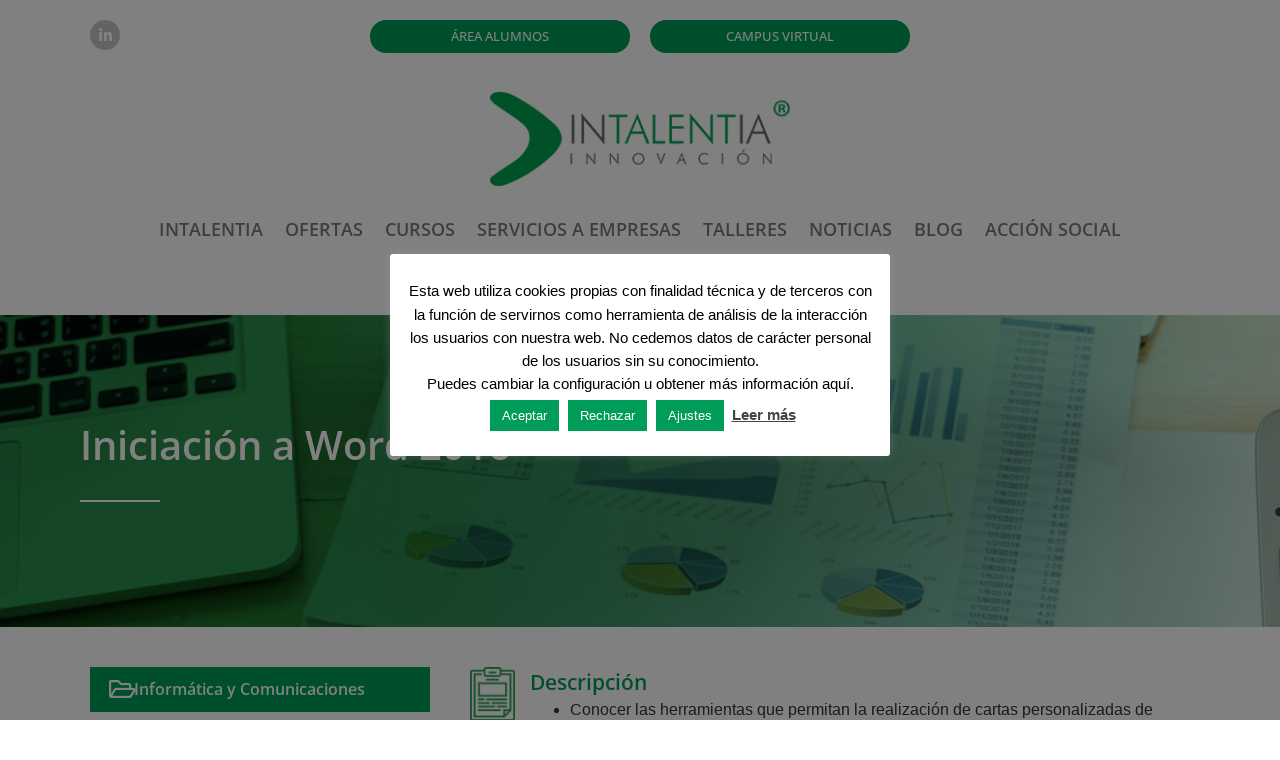

--- FILE ---
content_type: text/html; charset=UTF-8
request_url: https://intalentia.com/curso/iniciacion-a-word-2016/
body_size: 22466
content:
<!doctype html>
<html lang="es">
<head>
	<meta charset="UTF-8">
	<meta name="viewport" content="width=device-width, initial-scale=1">
	<link rel="profile" href="https://gmpg.org/xfn/11">
	<meta name='robots' content='index, follow, max-image-preview:large, max-snippet:-1, max-video-preview:-1' />
	<style>img:is([sizes="auto" i], [sizes^="auto," i]) { contain-intrinsic-size: 3000px 1500px }</style>
	
            <script data-no-defer="1" data-ezscrex="false" data-cfasync="false" data-pagespeed-no-defer data-cookieconsent="ignore">
                var ctPublicFunctions = {"_ajax_nonce":"8a345c3a19","_rest_nonce":"588d604106","_ajax_url":"\/wp-admin\/admin-ajax.php","_rest_url":"https:\/\/intalentia.com\/wp-json\/","data__cookies_type":"none","data__ajax_type":"rest","data__bot_detector_enabled":"1","data__frontend_data_log_enabled":1,"cookiePrefix":"","wprocket_detected":false,"host_url":"intalentia.com","text__ee_click_to_select":"Click to select the whole data","text__ee_original_email":"The complete one is","text__ee_got_it":"Got it","text__ee_blocked":"Bloqueado","text__ee_cannot_connect":"Cannot connect","text__ee_cannot_decode":"Can not decode email. Unknown reason","text__ee_email_decoder":"CleanTalk email decoder","text__ee_wait_for_decoding":"The magic is on the way!","text__ee_decoding_process":"Please wait a few seconds while we decode the contact data."}
            </script>
        
            <script data-no-defer="1" data-ezscrex="false" data-cfasync="false" data-pagespeed-no-defer data-cookieconsent="ignore">
                var ctPublic = {"_ajax_nonce":"8a345c3a19","settings__forms__check_internal":"0","settings__forms__check_external":"0","settings__forms__force_protection":0,"settings__forms__search_test":"1","settings__data__bot_detector_enabled":"1","settings__sfw__anti_crawler":0,"blog_home":"https:\/\/intalentia.com\/","pixel__setting":"3","pixel__enabled":true,"pixel__url":null,"data__email_check_before_post":"1","data__email_check_exist_post":0,"data__cookies_type":"none","data__key_is_ok":true,"data__visible_fields_required":true,"wl_brandname":"Anti-Spam by CleanTalk","wl_brandname_short":"CleanTalk","ct_checkjs_key":"d50012ede7a121de5eb818ca815e6f1f1b8058886acb6e919900bf7c1e5eee5b","emailEncoderPassKey":"8462aef283a0196c2ae56dbecdeaef8d","bot_detector_forms_excluded":"W10=","advancedCacheExists":false,"varnishCacheExists":false,"wc_ajax_add_to_cart":false,"theRealPerson":{"phrases":{"trpHeading":"\u00a1La insignia de la \u00abPersona real\u00bb!","trpContent1":"El comentarista act\u00faa como una persona real y se verifica que no es un bot.","trpContent2":" Anti-Spam by CleanTalk","trpContentLearnMore":"Saber m\u00e1s"},"trpContentLink":"https:\/\/cleantalk.org\/help\/the-real-person?utm_id=&amp;utm_term=&amp;utm_source=admin_side&amp;utm_medium=trp_badge&amp;utm_content=trp_badge_link_click&amp;utm_campaign=apbct_links","imgPersonUrl":"https:\/\/intalentia.com\/wp-content\/plugins\/cleantalk-spam-protect\/css\/images\/real_user.svg","imgShieldUrl":"https:\/\/intalentia.com\/wp-content\/plugins\/cleantalk-spam-protect\/css\/images\/shield.svg"}}
            </script>
        
	<!-- This site is optimized with the Yoast SEO plugin v26.4 - https://yoast.com/wordpress/plugins/seo/ -->
	<title>Iniciación a Word 2016 - Intalentia</title>
	<link rel="canonical" href="https://intalentia.com/curso/iniciacion-a-word-2016/" />
	<meta property="og:locale" content="es_ES" />
	<meta property="og:type" content="article" />
	<meta property="og:title" content="Iniciación a Word 2016 - Intalentia" />
	<meta property="og:description" content="Conocer las herramientas que permitan la realización de cartas personalizadas de forma masiva (mailing). Adquirir los conocimientos necesarios para incorporar elementos en sus documentos como: textos artísticos, organigramas, gráficos estadísticos, etc. Aprender de forma correcta las distintas prestaciones que ofrece el procesador de textos word 2016 para la creación y el tratamiento de los mismos. [&hellip;]" />
	<meta property="og:url" content="https://intalentia.com/curso/iniciacion-a-word-2016/" />
	<meta property="og:site_name" content="Intalentia" />
	<meta property="article:publisher" content="https://www.facebook.com/IntalentiaInnovacion" />
	<meta property="article:modified_time" content="2024-10-11T08:24:50+00:00" />
	<meta name="twitter:card" content="summary_large_image" />
	<meta name="twitter:site" content="@Intalentia" />
	<meta name="twitter:label1" content="Tiempo de lectura" />
	<meta name="twitter:data1" content="1 minuto" />
	<script type="application/ld+json" class="yoast-schema-graph">{"@context":"https://schema.org","@graph":[{"@type":"WebPage","@id":"https://intalentia.com/curso/iniciacion-a-word-2016/","url":"https://intalentia.com/curso/iniciacion-a-word-2016/","name":"Iniciación a Word 2016 - Intalentia","isPartOf":{"@id":"https://intalentia.com/#website"},"datePublished":"2024-05-22T11:58:44+00:00","dateModified":"2024-10-11T08:24:50+00:00","breadcrumb":{"@id":"https://intalentia.com/curso/iniciacion-a-word-2016/#breadcrumb"},"inLanguage":"es","potentialAction":[{"@type":"ReadAction","target":["https://intalentia.com/curso/iniciacion-a-word-2016/"]}]},{"@type":"BreadcrumbList","@id":"https://intalentia.com/curso/iniciacion-a-word-2016/#breadcrumb","itemListElement":[{"@type":"ListItem","position":1,"name":"Portada","item":"https://intalentia.com/"},{"@type":"ListItem","position":2,"name":"Cursos","item":"https://intalentia.com/curso/"},{"@type":"ListItem","position":3,"name":"Iniciación a Word 2016"}]},{"@type":"WebSite","@id":"https://intalentia.com/#website","url":"https://intalentia.com/","name":"Intalentia","description":"Formamos y conseguimos convenios de prácticas para ayudar a los jóvenes a encontrar un futuro profesional","publisher":{"@id":"https://intalentia.com/#organization"},"potentialAction":[{"@type":"SearchAction","target":{"@type":"EntryPoint","urlTemplate":"https://intalentia.com/?s={search_term_string}"},"query-input":{"@type":"PropertyValueSpecification","valueRequired":true,"valueName":"search_term_string"}}],"inLanguage":"es"},{"@type":"Organization","@id":"https://intalentia.com/#organization","name":"Intalentia Innovación","url":"https://intalentia.com/","logo":{"@type":"ImageObject","inLanguage":"es","@id":"https://intalentia.com/#/schema/logo/image/","url":"https://intalentia.com/wp-content/uploads/2013/07/Intalentia.png","contentUrl":"https://intalentia.com/wp-content/uploads/2013/07/Intalentia.png","width":300,"height":92,"caption":"Intalentia Innovación"},"image":{"@id":"https://intalentia.com/#/schema/logo/image/"},"sameAs":["https://www.facebook.com/IntalentiaInnovacion","https://x.com/Intalentia"]}]}</script>
	<!-- / Yoast SEO plugin. -->


<link rel='dns-prefetch' href='//fd.cleantalk.org' />
<link rel="alternate" type="application/rss+xml" title="Intalentia &raquo; Feed" href="https://intalentia.com/feed/" />
<link rel="alternate" type="application/rss+xml" title="Intalentia &raquo; Feed de los comentarios" href="https://intalentia.com/comments/feed/" />
<script>
window._wpemojiSettings = {"baseUrl":"https:\/\/s.w.org\/images\/core\/emoji\/16.0.1\/72x72\/","ext":".png","svgUrl":"https:\/\/s.w.org\/images\/core\/emoji\/16.0.1\/svg\/","svgExt":".svg","source":{"concatemoji":"https:\/\/intalentia.com\/wp-includes\/js\/wp-emoji-release.min.js?ver=6.8.3"}};
/*! This file is auto-generated */
!function(s,n){var o,i,e;function c(e){try{var t={supportTests:e,timestamp:(new Date).valueOf()};sessionStorage.setItem(o,JSON.stringify(t))}catch(e){}}function p(e,t,n){e.clearRect(0,0,e.canvas.width,e.canvas.height),e.fillText(t,0,0);var t=new Uint32Array(e.getImageData(0,0,e.canvas.width,e.canvas.height).data),a=(e.clearRect(0,0,e.canvas.width,e.canvas.height),e.fillText(n,0,0),new Uint32Array(e.getImageData(0,0,e.canvas.width,e.canvas.height).data));return t.every(function(e,t){return e===a[t]})}function u(e,t){e.clearRect(0,0,e.canvas.width,e.canvas.height),e.fillText(t,0,0);for(var n=e.getImageData(16,16,1,1),a=0;a<n.data.length;a++)if(0!==n.data[a])return!1;return!0}function f(e,t,n,a){switch(t){case"flag":return n(e,"\ud83c\udff3\ufe0f\u200d\u26a7\ufe0f","\ud83c\udff3\ufe0f\u200b\u26a7\ufe0f")?!1:!n(e,"\ud83c\udde8\ud83c\uddf6","\ud83c\udde8\u200b\ud83c\uddf6")&&!n(e,"\ud83c\udff4\udb40\udc67\udb40\udc62\udb40\udc65\udb40\udc6e\udb40\udc67\udb40\udc7f","\ud83c\udff4\u200b\udb40\udc67\u200b\udb40\udc62\u200b\udb40\udc65\u200b\udb40\udc6e\u200b\udb40\udc67\u200b\udb40\udc7f");case"emoji":return!a(e,"\ud83e\udedf")}return!1}function g(e,t,n,a){var r="undefined"!=typeof WorkerGlobalScope&&self instanceof WorkerGlobalScope?new OffscreenCanvas(300,150):s.createElement("canvas"),o=r.getContext("2d",{willReadFrequently:!0}),i=(o.textBaseline="top",o.font="600 32px Arial",{});return e.forEach(function(e){i[e]=t(o,e,n,a)}),i}function t(e){var t=s.createElement("script");t.src=e,t.defer=!0,s.head.appendChild(t)}"undefined"!=typeof Promise&&(o="wpEmojiSettingsSupports",i=["flag","emoji"],n.supports={everything:!0,everythingExceptFlag:!0},e=new Promise(function(e){s.addEventListener("DOMContentLoaded",e,{once:!0})}),new Promise(function(t){var n=function(){try{var e=JSON.parse(sessionStorage.getItem(o));if("object"==typeof e&&"number"==typeof e.timestamp&&(new Date).valueOf()<e.timestamp+604800&&"object"==typeof e.supportTests)return e.supportTests}catch(e){}return null}();if(!n){if("undefined"!=typeof Worker&&"undefined"!=typeof OffscreenCanvas&&"undefined"!=typeof URL&&URL.createObjectURL&&"undefined"!=typeof Blob)try{var e="postMessage("+g.toString()+"("+[JSON.stringify(i),f.toString(),p.toString(),u.toString()].join(",")+"));",a=new Blob([e],{type:"text/javascript"}),r=new Worker(URL.createObjectURL(a),{name:"wpTestEmojiSupports"});return void(r.onmessage=function(e){c(n=e.data),r.terminate(),t(n)})}catch(e){}c(n=g(i,f,p,u))}t(n)}).then(function(e){for(var t in e)n.supports[t]=e[t],n.supports.everything=n.supports.everything&&n.supports[t],"flag"!==t&&(n.supports.everythingExceptFlag=n.supports.everythingExceptFlag&&n.supports[t]);n.supports.everythingExceptFlag=n.supports.everythingExceptFlag&&!n.supports.flag,n.DOMReady=!1,n.readyCallback=function(){n.DOMReady=!0}}).then(function(){return e}).then(function(){var e;n.supports.everything||(n.readyCallback(),(e=n.source||{}).concatemoji?t(e.concatemoji):e.wpemoji&&e.twemoji&&(t(e.twemoji),t(e.wpemoji)))}))}((window,document),window._wpemojiSettings);
</script>

<link rel='stylesheet' id='pt-cv-public-style-css' href='https://intalentia.com/wp-content/plugins/content-views-query-and-display-post-page/public/assets/css/cv.css?ver=4.2' media='all' />
<link rel='stylesheet' id='pt-cv-public-pro-style-css' href='https://intalentia.com/wp-content/plugins/pt-content-views-pro/public/assets/css/cvpro.min.css?ver=5.10' media='all' />
<style id='wp-emoji-styles-inline-css'>

	img.wp-smiley, img.emoji {
		display: inline !important;
		border: none !important;
		box-shadow: none !important;
		height: 1em !important;
		width: 1em !important;
		margin: 0 0.07em !important;
		vertical-align: -0.1em !important;
		background: none !important;
		padding: 0 !important;
	}
</style>
<link rel='stylesheet' id='wp-block-library-css' href='https://intalentia.com/wp-includes/css/dist/block-library/style.min.css?ver=6.8.3' media='all' />
<style id='global-styles-inline-css'>
:root{--wp--preset--aspect-ratio--square: 1;--wp--preset--aspect-ratio--4-3: 4/3;--wp--preset--aspect-ratio--3-4: 3/4;--wp--preset--aspect-ratio--3-2: 3/2;--wp--preset--aspect-ratio--2-3: 2/3;--wp--preset--aspect-ratio--16-9: 16/9;--wp--preset--aspect-ratio--9-16: 9/16;--wp--preset--color--black: #000000;--wp--preset--color--cyan-bluish-gray: #abb8c3;--wp--preset--color--white: #ffffff;--wp--preset--color--pale-pink: #f78da7;--wp--preset--color--vivid-red: #cf2e2e;--wp--preset--color--luminous-vivid-orange: #ff6900;--wp--preset--color--luminous-vivid-amber: #fcb900;--wp--preset--color--light-green-cyan: #7bdcb5;--wp--preset--color--vivid-green-cyan: #00d084;--wp--preset--color--pale-cyan-blue: #8ed1fc;--wp--preset--color--vivid-cyan-blue: #0693e3;--wp--preset--color--vivid-purple: #9b51e0;--wp--preset--gradient--vivid-cyan-blue-to-vivid-purple: linear-gradient(135deg,rgba(6,147,227,1) 0%,rgb(155,81,224) 100%);--wp--preset--gradient--light-green-cyan-to-vivid-green-cyan: linear-gradient(135deg,rgb(122,220,180) 0%,rgb(0,208,130) 100%);--wp--preset--gradient--luminous-vivid-amber-to-luminous-vivid-orange: linear-gradient(135deg,rgba(252,185,0,1) 0%,rgba(255,105,0,1) 100%);--wp--preset--gradient--luminous-vivid-orange-to-vivid-red: linear-gradient(135deg,rgba(255,105,0,1) 0%,rgb(207,46,46) 100%);--wp--preset--gradient--very-light-gray-to-cyan-bluish-gray: linear-gradient(135deg,rgb(238,238,238) 0%,rgb(169,184,195) 100%);--wp--preset--gradient--cool-to-warm-spectrum: linear-gradient(135deg,rgb(74,234,220) 0%,rgb(151,120,209) 20%,rgb(207,42,186) 40%,rgb(238,44,130) 60%,rgb(251,105,98) 80%,rgb(254,248,76) 100%);--wp--preset--gradient--blush-light-purple: linear-gradient(135deg,rgb(255,206,236) 0%,rgb(152,150,240) 100%);--wp--preset--gradient--blush-bordeaux: linear-gradient(135deg,rgb(254,205,165) 0%,rgb(254,45,45) 50%,rgb(107,0,62) 100%);--wp--preset--gradient--luminous-dusk: linear-gradient(135deg,rgb(255,203,112) 0%,rgb(199,81,192) 50%,rgb(65,88,208) 100%);--wp--preset--gradient--pale-ocean: linear-gradient(135deg,rgb(255,245,203) 0%,rgb(182,227,212) 50%,rgb(51,167,181) 100%);--wp--preset--gradient--electric-grass: linear-gradient(135deg,rgb(202,248,128) 0%,rgb(113,206,126) 100%);--wp--preset--gradient--midnight: linear-gradient(135deg,rgb(2,3,129) 0%,rgb(40,116,252) 100%);--wp--preset--font-size--small: 13px;--wp--preset--font-size--medium: 20px;--wp--preset--font-size--large: 36px;--wp--preset--font-size--x-large: 42px;--wp--preset--spacing--20: 0.44rem;--wp--preset--spacing--30: 0.67rem;--wp--preset--spacing--40: 1rem;--wp--preset--spacing--50: 1.5rem;--wp--preset--spacing--60: 2.25rem;--wp--preset--spacing--70: 3.38rem;--wp--preset--spacing--80: 5.06rem;--wp--preset--shadow--natural: 6px 6px 9px rgba(0, 0, 0, 0.2);--wp--preset--shadow--deep: 12px 12px 50px rgba(0, 0, 0, 0.4);--wp--preset--shadow--sharp: 6px 6px 0px rgba(0, 0, 0, 0.2);--wp--preset--shadow--outlined: 6px 6px 0px -3px rgba(255, 255, 255, 1), 6px 6px rgba(0, 0, 0, 1);--wp--preset--shadow--crisp: 6px 6px 0px rgba(0, 0, 0, 1);}:root { --wp--style--global--content-size: 800px;--wp--style--global--wide-size: 1200px; }:where(body) { margin: 0; }.wp-site-blocks > .alignleft { float: left; margin-right: 2em; }.wp-site-blocks > .alignright { float: right; margin-left: 2em; }.wp-site-blocks > .aligncenter { justify-content: center; margin-left: auto; margin-right: auto; }:where(.wp-site-blocks) > * { margin-block-start: 24px; margin-block-end: 0; }:where(.wp-site-blocks) > :first-child { margin-block-start: 0; }:where(.wp-site-blocks) > :last-child { margin-block-end: 0; }:root { --wp--style--block-gap: 24px; }:root :where(.is-layout-flow) > :first-child{margin-block-start: 0;}:root :where(.is-layout-flow) > :last-child{margin-block-end: 0;}:root :where(.is-layout-flow) > *{margin-block-start: 24px;margin-block-end: 0;}:root :where(.is-layout-constrained) > :first-child{margin-block-start: 0;}:root :where(.is-layout-constrained) > :last-child{margin-block-end: 0;}:root :where(.is-layout-constrained) > *{margin-block-start: 24px;margin-block-end: 0;}:root :where(.is-layout-flex){gap: 24px;}:root :where(.is-layout-grid){gap: 24px;}.is-layout-flow > .alignleft{float: left;margin-inline-start: 0;margin-inline-end: 2em;}.is-layout-flow > .alignright{float: right;margin-inline-start: 2em;margin-inline-end: 0;}.is-layout-flow > .aligncenter{margin-left: auto !important;margin-right: auto !important;}.is-layout-constrained > .alignleft{float: left;margin-inline-start: 0;margin-inline-end: 2em;}.is-layout-constrained > .alignright{float: right;margin-inline-start: 2em;margin-inline-end: 0;}.is-layout-constrained > .aligncenter{margin-left: auto !important;margin-right: auto !important;}.is-layout-constrained > :where(:not(.alignleft):not(.alignright):not(.alignfull)){max-width: var(--wp--style--global--content-size);margin-left: auto !important;margin-right: auto !important;}.is-layout-constrained > .alignwide{max-width: var(--wp--style--global--wide-size);}body .is-layout-flex{display: flex;}.is-layout-flex{flex-wrap: wrap;align-items: center;}.is-layout-flex > :is(*, div){margin: 0;}body .is-layout-grid{display: grid;}.is-layout-grid > :is(*, div){margin: 0;}body{padding-top: 0px;padding-right: 0px;padding-bottom: 0px;padding-left: 0px;}a:where(:not(.wp-element-button)){text-decoration: underline;}:root :where(.wp-element-button, .wp-block-button__link){background-color: #32373c;border-width: 0;color: #fff;font-family: inherit;font-size: inherit;line-height: inherit;padding: calc(0.667em + 2px) calc(1.333em + 2px);text-decoration: none;}.has-black-color{color: var(--wp--preset--color--black) !important;}.has-cyan-bluish-gray-color{color: var(--wp--preset--color--cyan-bluish-gray) !important;}.has-white-color{color: var(--wp--preset--color--white) !important;}.has-pale-pink-color{color: var(--wp--preset--color--pale-pink) !important;}.has-vivid-red-color{color: var(--wp--preset--color--vivid-red) !important;}.has-luminous-vivid-orange-color{color: var(--wp--preset--color--luminous-vivid-orange) !important;}.has-luminous-vivid-amber-color{color: var(--wp--preset--color--luminous-vivid-amber) !important;}.has-light-green-cyan-color{color: var(--wp--preset--color--light-green-cyan) !important;}.has-vivid-green-cyan-color{color: var(--wp--preset--color--vivid-green-cyan) !important;}.has-pale-cyan-blue-color{color: var(--wp--preset--color--pale-cyan-blue) !important;}.has-vivid-cyan-blue-color{color: var(--wp--preset--color--vivid-cyan-blue) !important;}.has-vivid-purple-color{color: var(--wp--preset--color--vivid-purple) !important;}.has-black-background-color{background-color: var(--wp--preset--color--black) !important;}.has-cyan-bluish-gray-background-color{background-color: var(--wp--preset--color--cyan-bluish-gray) !important;}.has-white-background-color{background-color: var(--wp--preset--color--white) !important;}.has-pale-pink-background-color{background-color: var(--wp--preset--color--pale-pink) !important;}.has-vivid-red-background-color{background-color: var(--wp--preset--color--vivid-red) !important;}.has-luminous-vivid-orange-background-color{background-color: var(--wp--preset--color--luminous-vivid-orange) !important;}.has-luminous-vivid-amber-background-color{background-color: var(--wp--preset--color--luminous-vivid-amber) !important;}.has-light-green-cyan-background-color{background-color: var(--wp--preset--color--light-green-cyan) !important;}.has-vivid-green-cyan-background-color{background-color: var(--wp--preset--color--vivid-green-cyan) !important;}.has-pale-cyan-blue-background-color{background-color: var(--wp--preset--color--pale-cyan-blue) !important;}.has-vivid-cyan-blue-background-color{background-color: var(--wp--preset--color--vivid-cyan-blue) !important;}.has-vivid-purple-background-color{background-color: var(--wp--preset--color--vivid-purple) !important;}.has-black-border-color{border-color: var(--wp--preset--color--black) !important;}.has-cyan-bluish-gray-border-color{border-color: var(--wp--preset--color--cyan-bluish-gray) !important;}.has-white-border-color{border-color: var(--wp--preset--color--white) !important;}.has-pale-pink-border-color{border-color: var(--wp--preset--color--pale-pink) !important;}.has-vivid-red-border-color{border-color: var(--wp--preset--color--vivid-red) !important;}.has-luminous-vivid-orange-border-color{border-color: var(--wp--preset--color--luminous-vivid-orange) !important;}.has-luminous-vivid-amber-border-color{border-color: var(--wp--preset--color--luminous-vivid-amber) !important;}.has-light-green-cyan-border-color{border-color: var(--wp--preset--color--light-green-cyan) !important;}.has-vivid-green-cyan-border-color{border-color: var(--wp--preset--color--vivid-green-cyan) !important;}.has-pale-cyan-blue-border-color{border-color: var(--wp--preset--color--pale-cyan-blue) !important;}.has-vivid-cyan-blue-border-color{border-color: var(--wp--preset--color--vivid-cyan-blue) !important;}.has-vivid-purple-border-color{border-color: var(--wp--preset--color--vivid-purple) !important;}.has-vivid-cyan-blue-to-vivid-purple-gradient-background{background: var(--wp--preset--gradient--vivid-cyan-blue-to-vivid-purple) !important;}.has-light-green-cyan-to-vivid-green-cyan-gradient-background{background: var(--wp--preset--gradient--light-green-cyan-to-vivid-green-cyan) !important;}.has-luminous-vivid-amber-to-luminous-vivid-orange-gradient-background{background: var(--wp--preset--gradient--luminous-vivid-amber-to-luminous-vivid-orange) !important;}.has-luminous-vivid-orange-to-vivid-red-gradient-background{background: var(--wp--preset--gradient--luminous-vivid-orange-to-vivid-red) !important;}.has-very-light-gray-to-cyan-bluish-gray-gradient-background{background: var(--wp--preset--gradient--very-light-gray-to-cyan-bluish-gray) !important;}.has-cool-to-warm-spectrum-gradient-background{background: var(--wp--preset--gradient--cool-to-warm-spectrum) !important;}.has-blush-light-purple-gradient-background{background: var(--wp--preset--gradient--blush-light-purple) !important;}.has-blush-bordeaux-gradient-background{background: var(--wp--preset--gradient--blush-bordeaux) !important;}.has-luminous-dusk-gradient-background{background: var(--wp--preset--gradient--luminous-dusk) !important;}.has-pale-ocean-gradient-background{background: var(--wp--preset--gradient--pale-ocean) !important;}.has-electric-grass-gradient-background{background: var(--wp--preset--gradient--electric-grass) !important;}.has-midnight-gradient-background{background: var(--wp--preset--gradient--midnight) !important;}.has-small-font-size{font-size: var(--wp--preset--font-size--small) !important;}.has-medium-font-size{font-size: var(--wp--preset--font-size--medium) !important;}.has-large-font-size{font-size: var(--wp--preset--font-size--large) !important;}.has-x-large-font-size{font-size: var(--wp--preset--font-size--x-large) !important;}
:root :where(.wp-block-pullquote){font-size: 1.5em;line-height: 1.6;}
</style>
<link rel='stylesheet' id='cleantalk-public-css-css' href='https://intalentia.com/wp-content/plugins/cleantalk-spam-protect/css/cleantalk-public.min.css?ver=6.68_1763100336' media='all' />
<link rel='stylesheet' id='cleantalk-email-decoder-css-css' href='https://intalentia.com/wp-content/plugins/cleantalk-spam-protect/css/cleantalk-email-decoder.min.css?ver=6.68_1763100336' media='all' />
<link rel='stylesheet' id='cleantalk-trp-css-css' href='https://intalentia.com/wp-content/plugins/cleantalk-spam-protect/css/cleantalk-trp.min.css?ver=6.68_1763100336' media='all' />
<link rel='stylesheet' id='cookie-law-info-css' href='https://intalentia.com/wp-content/plugins/cookie-law-info/legacy/public/css/cookie-law-info-public.css?ver=3.3.6' media='all' />
<link rel='stylesheet' id='cookie-law-info-gdpr-css' href='https://intalentia.com/wp-content/plugins/cookie-law-info/legacy/public/css/cookie-law-info-gdpr.css?ver=3.3.6' media='all' />
<link rel='stylesheet' id='wp-job-manager-job-listings-css' href='https://intalentia.com/wp-content/plugins/wp-job-manager/assets/dist/css/job-listings.css?ver=598383a28ac5f9f156e4' media='all' />
<link rel='stylesheet' id='hello-elementor-css' href='https://intalentia.com/wp-content/themes/hello-elementor/assets/css/reset.css?ver=3.4.5' media='all' />
<link rel='stylesheet' id='hello-elementor-theme-style-css' href='https://intalentia.com/wp-content/themes/hello-elementor/assets/css/theme.css?ver=3.4.5' media='all' />
<link rel='stylesheet' id='hello-elementor-header-footer-css' href='https://intalentia.com/wp-content/themes/hello-elementor/assets/css/header-footer.css?ver=3.4.5' media='all' />
<link rel='stylesheet' id='elementor-frontend-css' href='https://intalentia.com/wp-content/plugins/elementor/assets/css/frontend.min.css?ver=3.33.2' media='all' />
<link rel='stylesheet' id='widget-search-form-css' href='https://intalentia.com/wp-content/plugins/elementor-pro/assets/css/widget-search-form.min.css?ver=3.33.1' media='all' />
<link rel='stylesheet' id='elementor-icons-shared-0-css' href='https://intalentia.com/wp-content/plugins/elementor/assets/lib/font-awesome/css/fontawesome.min.css?ver=5.15.3' media='all' />
<link rel='stylesheet' id='elementor-icons-fa-solid-css' href='https://intalentia.com/wp-content/plugins/elementor/assets/lib/font-awesome/css/solid.min.css?ver=5.15.3' media='all' />
<link rel='stylesheet' id='widget-image-css' href='https://intalentia.com/wp-content/plugins/elementor/assets/css/widget-image.min.css?ver=3.33.2' media='all' />
<link rel='stylesheet' id='widget-nav-menu-css' href='https://intalentia.com/wp-content/plugins/elementor-pro/assets/css/widget-nav-menu.min.css?ver=3.33.1' media='all' />
<link rel='stylesheet' id='widget-social-icons-css' href='https://intalentia.com/wp-content/plugins/elementor/assets/css/widget-social-icons.min.css?ver=3.33.2' media='all' />
<link rel='stylesheet' id='e-apple-webkit-css' href='https://intalentia.com/wp-content/plugins/elementor/assets/css/conditionals/apple-webkit.min.css?ver=3.33.2' media='all' />
<link rel='stylesheet' id='widget-search-css' href='https://intalentia.com/wp-content/plugins/elementor-pro/assets/css/widget-search.min.css?ver=3.33.1' media='all' />
<link rel='stylesheet' id='widget-icon-box-css' href='https://intalentia.com/wp-content/plugins/elementor/assets/css/widget-icon-box.min.css?ver=3.33.2' media='all' />
<link rel='stylesheet' id='widget-heading-css' href='https://intalentia.com/wp-content/plugins/elementor/assets/css/widget-heading.min.css?ver=3.33.2' media='all' />
<link rel='stylesheet' id='widget-spacer-css' href='https://intalentia.com/wp-content/plugins/elementor/assets/css/widget-spacer.min.css?ver=3.33.2' media='all' />
<link rel='stylesheet' id='widget-divider-css' href='https://intalentia.com/wp-content/plugins/elementor/assets/css/widget-divider.min.css?ver=3.33.2' media='all' />
<link rel='stylesheet' id='widget-image-box-css' href='https://intalentia.com/wp-content/plugins/elementor/assets/css/widget-image-box.min.css?ver=3.33.2' media='all' />
<link rel='stylesheet' id='elementor-icons-css' href='https://intalentia.com/wp-content/plugins/elementor/assets/lib/eicons/css/elementor-icons.min.css?ver=5.44.0' media='all' />
<link rel='stylesheet' id='elementor-post-9266-css' href='https://intalentia.com/wp-content/uploads/elementor/css/post-9266.css?ver=1764343233' media='all' />
<link rel='stylesheet' id='elementor-post-8151-css' href='https://intalentia.com/wp-content/uploads/elementor/css/post-8151.css?ver=1764343234' media='all' />
<link rel='stylesheet' id='elementor-post-7277-css' href='https://intalentia.com/wp-content/uploads/elementor/css/post-7277.css?ver=1764343234' media='all' />
<link rel='stylesheet' id='elementor-post-7839-css' href='https://intalentia.com/wp-content/uploads/elementor/css/post-7839.css?ver=1764343367' media='all' />
<link rel='stylesheet' id='forget-about-shortcode-buttons-css' href='https://intalentia.com/wp-content/plugins/forget-about-shortcode-buttons/public/css/button-styles.css?ver=2.1.3' media='all' />
<link rel='stylesheet' id='eael-general-css' href='https://intalentia.com/wp-content/plugins/essential-addons-for-elementor-lite/assets/front-end/css/view/general.min.css?ver=6.5.2' media='all' />
<link rel='stylesheet' id='wp-add-custom-css-css' href='https://intalentia.com?display_custom_css=css&#038;ver=6.8.3' media='all' />
<link rel='stylesheet' id='ecs-styles-css' href='https://intalentia.com/wp-content/plugins/ele-custom-skin/assets/css/ecs-style.css?ver=3.1.9' media='all' />
<link rel='stylesheet' id='elementor-gf-local-opensans-css' href='https://intalentia.com/wp-content/uploads/elementor/google-fonts/css/opensans.css?ver=1742252583' media='all' />
<link rel='stylesheet' id='elementor-icons-fa-brands-css' href='https://intalentia.com/wp-content/plugins/elementor/assets/lib/font-awesome/css/brands.min.css?ver=5.15.3' media='all' />
<link rel='stylesheet' id='elementor-icons-fa-regular-css' href='https://intalentia.com/wp-content/plugins/elementor/assets/lib/font-awesome/css/regular.min.css?ver=5.15.3' media='all' />
<script src="https://intalentia.com/wp-content/plugins/cleantalk-spam-protect/js/apbct-public-bundle.min.js?ver=6.68_1763100336" id="apbct-public-bundle.min-js-js"></script>
<script src="https://fd.cleantalk.org/ct-bot-detector-wrapper.js?ver=6.68" id="ct_bot_detector-js" defer data-wp-strategy="defer"></script>
<script src="https://intalentia.com/wp-includes/js/jquery/jquery.min.js?ver=3.7.1" id="jquery-core-js"></script>
<script src="https://intalentia.com/wp-includes/js/jquery/jquery-migrate.min.js?ver=3.4.1" id="jquery-migrate-js"></script>
<script id="cookie-law-info-js-extra">
var Cli_Data = {"nn_cookie_ids":[],"cookielist":[],"non_necessary_cookies":[],"ccpaEnabled":"","ccpaRegionBased":"","ccpaBarEnabled":"","strictlyEnabled":["necessary","obligatoire"],"ccpaType":"gdpr","js_blocking":"","custom_integration":"","triggerDomRefresh":"","secure_cookies":""};
var cli_cookiebar_settings = {"animate_speed_hide":"500","animate_speed_show":"500","background":"#fff","border":"#444","border_on":"","button_1_button_colour":"#009d58","button_1_button_hover":"#007e46","button_1_link_colour":"#fff","button_1_as_button":"1","button_1_new_win":"","button_2_button_colour":"#333","button_2_button_hover":"#292929","button_2_link_colour":"#444","button_2_as_button":"","button_2_hidebar":"","button_3_button_colour":"#009d58","button_3_button_hover":"#007e46","button_3_link_colour":"#fff","button_3_as_button":"1","button_3_new_win":"","button_4_button_colour":"#009d58","button_4_button_hover":"#007e46","button_4_link_colour":"#fff","button_4_as_button":"1","button_7_button_colour":"#81d742","button_7_button_hover":"#67ac35","button_7_link_colour":"#fff","button_7_as_button":"1","button_7_new_win":"","font_family":"inherit","header_fix":"","notify_animate_hide":"1","notify_animate_show":"","notify_div_id":"#cookie-law-info-bar","notify_position_horizontal":"right","notify_position_vertical":"bottom","scroll_close":"","scroll_close_reload":"","accept_close_reload":"","reject_close_reload":"","showagain_tab":"","showagain_background":"#fff","showagain_border":"#000","showagain_div_id":"#cookie-law-info-again","showagain_x_position":"100px","text":"#000","show_once_yn":"","show_once":"10000","logging_on":"","as_popup":"","popup_overlay":"1","bar_heading_text":"","cookie_bar_as":"popup","popup_showagain_position":"bottom-right","widget_position":"left"};
var log_object = {"ajax_url":"https:\/\/intalentia.com\/wp-admin\/admin-ajax.php"};
</script>
<script src="https://intalentia.com/wp-content/plugins/cookie-law-info/legacy/public/js/cookie-law-info-public.js?ver=3.3.6" id="cookie-law-info-js"></script>
<script id="ecs_ajax_load-js-extra">
var ecs_ajax_params = {"ajaxurl":"https:\/\/intalentia.com\/wp-admin\/admin-ajax.php","posts":"{\"page\":0,\"curso\":\"iniciacion-a-word-2016\",\"post_type\":\"curso\",\"name\":\"iniciacion-a-word-2016\",\"error\":\"\",\"m\":\"\",\"p\":0,\"post_parent\":\"\",\"subpost\":\"\",\"subpost_id\":\"\",\"attachment\":\"\",\"attachment_id\":0,\"pagename\":\"\",\"page_id\":0,\"second\":\"\",\"minute\":\"\",\"hour\":\"\",\"day\":0,\"monthnum\":0,\"year\":0,\"w\":0,\"category_name\":\"\",\"tag\":\"\",\"cat\":\"\",\"tag_id\":\"\",\"author\":\"\",\"author_name\":\"\",\"feed\":\"\",\"tb\":\"\",\"paged\":0,\"meta_key\":\"\",\"meta_value\":\"\",\"preview\":\"\",\"s\":\"\",\"sentence\":\"\",\"title\":\"\",\"fields\":\"all\",\"menu_order\":\"\",\"embed\":\"\",\"category__in\":[],\"category__not_in\":[],\"category__and\":[],\"post__in\":[],\"post__not_in\":[],\"post_name__in\":[],\"tag__in\":[],\"tag__not_in\":[],\"tag__and\":[],\"tag_slug__in\":[],\"tag_slug__and\":[],\"post_parent__in\":[],\"post_parent__not_in\":[],\"author__in\":[],\"author__not_in\":[],\"search_columns\":[],\"facetwp\":false,\"ignore_sticky_posts\":false,\"suppress_filters\":false,\"cache_results\":true,\"update_post_term_cache\":true,\"update_menu_item_cache\":false,\"lazy_load_term_meta\":true,\"update_post_meta_cache\":true,\"posts_per_page\":10,\"nopaging\":false,\"comments_per_page\":\"50\",\"no_found_rows\":false,\"order\":\"DESC\"}"};
</script>
<script src="https://intalentia.com/wp-content/plugins/ele-custom-skin/assets/js/ecs_ajax_pagination.js?ver=3.1.9" id="ecs_ajax_load-js"></script>
<script src="https://intalentia.com/wp-content/plugins/ele-custom-skin/assets/js/ecs.js?ver=3.1.9" id="ecs-script-js"></script>
<link rel="https://api.w.org/" href="https://intalentia.com/wp-json/" /><link rel="alternate" title="JSON" type="application/json" href="https://intalentia.com/wp-json/wp/v2/curso/25034" /><link rel="EditURI" type="application/rsd+xml" title="RSD" href="https://intalentia.com/xmlrpc.php?rsd" />
<meta name="generator" content="WordPress 6.8.3" />
<link rel='shortlink' href='https://intalentia.com/?p=25034' />
<link rel="alternate" title="oEmbed (JSON)" type="application/json+oembed" href="https://intalentia.com/wp-json/oembed/1.0/embed?url=https%3A%2F%2Fintalentia.com%2Fcurso%2Finiciacion-a-word-2016%2F" />
<link rel="alternate" title="oEmbed (XML)" type="text/xml+oembed" href="https://intalentia.com/wp-json/oembed/1.0/embed?url=https%3A%2F%2Fintalentia.com%2Fcurso%2Finiciacion-a-word-2016%2F&#038;format=xml" />
<meta name="generator" content="Elementor 3.33.2; features: additional_custom_breakpoints; settings: css_print_method-external, google_font-enabled, font_display-auto">
			<style>
				.e-con.e-parent:nth-of-type(n+4):not(.e-lazyloaded):not(.e-no-lazyload),
				.e-con.e-parent:nth-of-type(n+4):not(.e-lazyloaded):not(.e-no-lazyload) * {
					background-image: none !important;
				}
				@media screen and (max-height: 1024px) {
					.e-con.e-parent:nth-of-type(n+3):not(.e-lazyloaded):not(.e-no-lazyload),
					.e-con.e-parent:nth-of-type(n+3):not(.e-lazyloaded):not(.e-no-lazyload) * {
						background-image: none !important;
					}
				}
				@media screen and (max-height: 640px) {
					.e-con.e-parent:nth-of-type(n+2):not(.e-lazyloaded):not(.e-no-lazyload),
					.e-con.e-parent:nth-of-type(n+2):not(.e-lazyloaded):not(.e-no-lazyload) * {
						background-image: none !important;
					}
				}
			</style>
			<link rel="icon" href="https://intalentia.com/wp-content/uploads/2020/06/intalentia-logo.png" sizes="32x32" />
<link rel="icon" href="https://intalentia.com/wp-content/uploads/2020/06/intalentia-logo.png" sizes="192x192" />
<link rel="apple-touch-icon" href="https://intalentia.com/wp-content/uploads/2020/06/intalentia-logo.png" />
<meta name="msapplication-TileImage" content="https://intalentia.com/wp-content/uploads/2020/06/intalentia-logo.png" />
</head>
<body class="wp-singular curso-template-default single single-curso postid-25034 wp-custom-logo wp-embed-responsive wp-theme-hello-elementor hello-elementor-default hello-elementor elementor-default elementor-kit-9266 elementor-page-7839">


<a class="skip-link screen-reader-text" href="#content">Ir al contenido</a>

		<header data-elementor-type="header" data-elementor-id="8151" class="elementor elementor-8151 elementor-location-header" data-elementor-post-type="elementor_library">
					<header data-particle_enable="false" data-particle-mobile-disabled="false" class="elementor-section elementor-top-section elementor-element elementor-element-a162e62 elementor-section-content-middle elementor-hidden-desktop elementor-hidden-tablet elementor-section-boxed elementor-section-height-default elementor-section-height-default" data-id="a162e62" data-element_type="section">
						<div class="elementor-container elementor-column-gap-default">
					<div class="elementor-column elementor-col-100 elementor-top-column elementor-element elementor-element-535f056" data-id="535f056" data-element_type="column">
			<div class="elementor-widget-wrap elementor-element-populated">
						<section data-particle_enable="false" data-particle-mobile-disabled="false" class="elementor-section elementor-inner-section elementor-element elementor-element-9dd13b1 elementor-section-boxed elementor-section-height-default elementor-section-height-default" data-id="9dd13b1" data-element_type="section">
						<div class="elementor-container elementor-column-gap-narrow">
					<div class="elementor-column elementor-col-50 elementor-inner-column elementor-element elementor-element-3266a03" data-id="3266a03" data-element_type="column">
			<div class="elementor-widget-wrap elementor-element-populated">
						<div class="elementor-element elementor-element-18433c8 elementor-align-justify elementor-mobile-align-center elementor-widget elementor-widget-button" data-id="18433c8" data-element_type="widget" data-widget_type="button.default">
				<div class="elementor-widget-container">
									<div class="elementor-button-wrapper">
					<a class="elementor-button elementor-button-link elementor-size-xs" href="https://campus.intalentia.com/login/index.php" target="_blank">
						<span class="elementor-button-content-wrapper">
									<span class="elementor-button-text">ÁREA ALUMNOS</span>
					</span>
					</a>
				</div>
								</div>
				</div>
					</div>
		</div>
				<div class="elementor-column elementor-col-50 elementor-inner-column elementor-element elementor-element-c0fb80d" data-id="c0fb80d" data-element_type="column">
			<div class="elementor-widget-wrap elementor-element-populated">
						<div class="elementor-element elementor-element-d76d15f elementor-align-justify elementor-mobile-align-center elementor-widget elementor-widget-button" data-id="d76d15f" data-element_type="widget" data-widget_type="button.default">
				<div class="elementor-widget-container">
									<div class="elementor-button-wrapper">
					<a class="elementor-button elementor-button-link elementor-size-xs" href="http://campusvirtual.intalentia.com/" target="_blank" rel="nofollow">
						<span class="elementor-button-content-wrapper">
									<span class="elementor-button-text">CAMPUS VIRTUAL</span>
					</span>
					</a>
				</div>
								</div>
				</div>
					</div>
		</div>
					</div>
		</section>
				<section data-particle_enable="false" data-particle-mobile-disabled="false" class="elementor-section elementor-inner-section elementor-element elementor-element-4770de1 elementor-section-boxed elementor-section-height-default elementor-section-height-default" data-id="4770de1" data-element_type="section">
						<div class="elementor-container elementor-column-gap-default">
					<div class="elementor-column elementor-col-100 elementor-inner-column elementor-element elementor-element-421d25b" data-id="421d25b" data-element_type="column">
			<div class="elementor-widget-wrap elementor-element-populated">
						<div class="elementor-element elementor-element-152592d elementor-search-form--skin-minimal elementor-widget elementor-widget-search-form" data-id="152592d" data-element_type="widget" data-settings="{&quot;skin&quot;:&quot;minimal&quot;}" data-widget_type="search-form.default">
				<div class="elementor-widget-container">
							<search role="search">
			<form class="elementor-search-form" action="https://intalentia.com" method="get">
												<div class="elementor-search-form__container">
					<label class="elementor-screen-only" for="elementor-search-form-152592d">Buscar</label>

											<div class="elementor-search-form__icon">
							<i aria-hidden="true" class="fas fa-search"></i>							<span class="elementor-screen-only">Buscar</span>
						</div>
					
					<input id="elementor-search-form-152592d" placeholder="Buscar..." class="elementor-search-form__input" type="search" name="s" value="">
					
					
									</div>
			</form>
		</search>
						</div>
				</div>
					</div>
		</div>
					</div>
		</section>
				<section data-particle_enable="false" data-particle-mobile-disabled="false" class="elementor-section elementor-inner-section elementor-element elementor-element-6ce4396 elementor-section-content-middle elementor-section-boxed elementor-section-height-default elementor-section-height-default" data-id="6ce4396" data-element_type="section">
						<div class="elementor-container elementor-column-gap-default">
					<div class="elementor-column elementor-col-50 elementor-inner-column elementor-element elementor-element-18dc31e" data-id="18dc31e" data-element_type="column">
			<div class="elementor-widget-wrap elementor-element-populated">
						<div class="elementor-element elementor-element-42664bb elementor-widget elementor-widget-image" data-id="42664bb" data-element_type="widget" data-widget_type="image.default">
				<div class="elementor-widget-container">
																<a href="https://intalentia.com/">
							<img width="300" height="97" src="https://intalentia.com/wp-content/uploads/2019/11/intalentia-logo-R-300x97.png" class="attachment-medium size-medium wp-image-14323" alt="" srcset="https://intalentia.com/wp-content/uploads/2019/11/intalentia-logo-R-300x97.png 300w, https://intalentia.com/wp-content/uploads/2019/11/intalentia-logo-R.png 310w" sizes="(max-width: 300px) 100vw, 300px" />								</a>
															</div>
				</div>
					</div>
		</div>
				<div class="elementor-column elementor-col-50 elementor-inner-column elementor-element elementor-element-b1cc4f8" data-id="b1cc4f8" data-element_type="column">
			<div class="elementor-widget-wrap elementor-element-populated">
						<div class="elementor-element elementor-element-0b280be elementor-nav-menu__align-end elementor-nav-menu--stretch elementor-nav-menu--dropdown-tablet elementor-nav-menu__text-align-aside elementor-nav-menu--toggle elementor-nav-menu--burger elementor-widget elementor-widget-nav-menu" data-id="0b280be" data-element_type="widget" data-settings="{&quot;full_width&quot;:&quot;stretch&quot;,&quot;layout&quot;:&quot;horizontal&quot;,&quot;submenu_icon&quot;:{&quot;value&quot;:&quot;&lt;i class=\&quot;fas fa-caret-down\&quot; aria-hidden=\&quot;true\&quot;&gt;&lt;\/i&gt;&quot;,&quot;library&quot;:&quot;fa-solid&quot;},&quot;toggle&quot;:&quot;burger&quot;}" data-widget_type="nav-menu.default">
				<div class="elementor-widget-container">
								<nav aria-label="Menú" class="elementor-nav-menu--main elementor-nav-menu__container elementor-nav-menu--layout-horizontal e--pointer-underline e--animation-fade">
				<ul id="menu-1-0b280be" class="elementor-nav-menu"><li class="menu-item menu-item-type-post_type menu-item-object-page menu-item-7825"><a href="https://intalentia.com/quienes-somos/" class="elementor-item">INTALENTIA</a></li>
<li class="menu-item menu-item-type-post_type menu-item-object-page menu-item-7830"><a href="https://intalentia.com/bolsa-de-trabajo/" class="elementor-item">OFERTAS</a></li>
<li class="menu-item menu-item-type-custom menu-item-object-custom menu-item-9912"><a href="https://intalentia.com/cursos/" class="elementor-item">CURSOS</a></li>
<li class="menu-item menu-item-type-post_type menu-item-object-page menu-item-7824"><a href="https://intalentia.com/empresas/" class="elementor-item">SERVICIOS A EMPRESAS</a></li>
<li class="menu-item menu-item-type-post_type menu-item-object-page menu-item-22874"><a href="https://intalentia.com/talleres-de-orientacion-laboral/" class="elementor-item">Talleres</a></li>
<li class="menu-item menu-item-type-post_type menu-item-object-page menu-item-8222"><a href="https://intalentia.com/noticias/" class="elementor-item">Noticias</a></li>
<li class="menu-item menu-item-type-post_type menu-item-object-page menu-item-7826"><a href="https://intalentia.com/blog/" class="elementor-item">BLOG</a></li>
<li class="menu-item menu-item-type-post_type menu-item-object-page menu-item-18327"><a href="https://intalentia.com/accion-social/" class="elementor-item">ACCIÓN SOCIAL</a></li>
<li class="menu-item menu-item-type-post_type menu-item-object-page menu-item-7827"><a href="https://intalentia.com/contacto/" class="elementor-item">CONTACTO</a></li>
</ul>			</nav>
					<div class="elementor-menu-toggle" role="button" tabindex="0" aria-label="Alternar menú" aria-expanded="false">
			<i aria-hidden="true" role="presentation" class="elementor-menu-toggle__icon--open eicon-menu-bar"></i><i aria-hidden="true" role="presentation" class="elementor-menu-toggle__icon--close eicon-close"></i>		</div>
					<nav class="elementor-nav-menu--dropdown elementor-nav-menu__container" aria-hidden="true">
				<ul id="menu-2-0b280be" class="elementor-nav-menu"><li class="menu-item menu-item-type-post_type menu-item-object-page menu-item-7825"><a href="https://intalentia.com/quienes-somos/" class="elementor-item" tabindex="-1">INTALENTIA</a></li>
<li class="menu-item menu-item-type-post_type menu-item-object-page menu-item-7830"><a href="https://intalentia.com/bolsa-de-trabajo/" class="elementor-item" tabindex="-1">OFERTAS</a></li>
<li class="menu-item menu-item-type-custom menu-item-object-custom menu-item-9912"><a href="https://intalentia.com/cursos/" class="elementor-item" tabindex="-1">CURSOS</a></li>
<li class="menu-item menu-item-type-post_type menu-item-object-page menu-item-7824"><a href="https://intalentia.com/empresas/" class="elementor-item" tabindex="-1">SERVICIOS A EMPRESAS</a></li>
<li class="menu-item menu-item-type-post_type menu-item-object-page menu-item-22874"><a href="https://intalentia.com/talleres-de-orientacion-laboral/" class="elementor-item" tabindex="-1">Talleres</a></li>
<li class="menu-item menu-item-type-post_type menu-item-object-page menu-item-8222"><a href="https://intalentia.com/noticias/" class="elementor-item" tabindex="-1">Noticias</a></li>
<li class="menu-item menu-item-type-post_type menu-item-object-page menu-item-7826"><a href="https://intalentia.com/blog/" class="elementor-item" tabindex="-1">BLOG</a></li>
<li class="menu-item menu-item-type-post_type menu-item-object-page menu-item-18327"><a href="https://intalentia.com/accion-social/" class="elementor-item" tabindex="-1">ACCIÓN SOCIAL</a></li>
<li class="menu-item menu-item-type-post_type menu-item-object-page menu-item-7827"><a href="https://intalentia.com/contacto/" class="elementor-item" tabindex="-1">CONTACTO</a></li>
</ul>			</nav>
						</div>
				</div>
					</div>
		</div>
					</div>
		</section>
					</div>
		</div>
					</div>
		</header>
				<header data-particle_enable="false" data-particle-mobile-disabled="false" class="elementor-section elementor-top-section elementor-element elementor-element-293bb4b0 elementor-hidden-phone elementor-section-boxed elementor-section-height-default elementor-section-height-default" data-id="293bb4b0" data-element_type="section">
						<div class="elementor-container elementor-column-gap-default">
					<div class="elementor-column elementor-col-100 elementor-top-column elementor-element elementor-element-4e2b3c40" data-id="4e2b3c40" data-element_type="column">
			<div class="elementor-widget-wrap elementor-element-populated">
						<section data-particle_enable="false" data-particle-mobile-disabled="false" class="elementor-section elementor-inner-section elementor-element elementor-element-3d47b1a6 elementor-section-boxed elementor-section-height-default elementor-section-height-default" data-id="3d47b1a6" data-element_type="section">
						<div class="elementor-container elementor-column-gap-default">
					<div class="elementor-column elementor-col-25 elementor-inner-column elementor-element elementor-element-3e65ec98 elementor-hidden-phone" data-id="3e65ec98" data-element_type="column">
			<div class="elementor-widget-wrap elementor-element-populated">
						<div class="elementor-element elementor-element-60f54faf elementor-shape-circle e-grid-align-left elementor-grid-0 elementor-widget elementor-widget-social-icons" data-id="60f54faf" data-element_type="widget" data-widget_type="social-icons.default">
				<div class="elementor-widget-container">
							<div class="elementor-social-icons-wrapper elementor-grid">
							<span class="elementor-grid-item">
					<a class="elementor-icon elementor-social-icon elementor-social-icon-linkedin elementor-repeater-item-d64d72d" href="https://www.linkedin.com/company/3232349/" target="_blank" rel="nofollow">
						<span class="elementor-screen-only">Linkedin</span>
						<i aria-hidden="true" class="fab fa-linkedin"></i>					</a>
				</span>
					</div>
						</div>
				</div>
					</div>
		</div>
				<div class="elementor-column elementor-col-25 elementor-inner-column elementor-element elementor-element-7f962f4" data-id="7f962f4" data-element_type="column">
			<div class="elementor-widget-wrap elementor-element-populated">
						<div class="elementor-element elementor-element-01eb374 elementor-align-justify elementor-mobile-align-center elementor-widget elementor-widget-button" data-id="01eb374" data-element_type="widget" data-widget_type="button.default">
				<div class="elementor-widget-container">
									<div class="elementor-button-wrapper">
					<a class="elementor-button elementor-button-link elementor-size-xs" href="https://campus.intalentia.com/login/index.php" target="_blank">
						<span class="elementor-button-content-wrapper">
									<span class="elementor-button-text">ÁREA ALUMNOS</span>
					</span>
					</a>
				</div>
								</div>
				</div>
					</div>
		</div>
				<div class="elementor-column elementor-col-25 elementor-inner-column elementor-element elementor-element-4ffbf329" data-id="4ffbf329" data-element_type="column">
			<div class="elementor-widget-wrap elementor-element-populated">
						<div class="elementor-element elementor-element-d56f5b0 elementor-align-justify elementor-mobile-align-center elementor-widget elementor-widget-button" data-id="d56f5b0" data-element_type="widget" data-widget_type="button.default">
				<div class="elementor-widget-container">
									<div class="elementor-button-wrapper">
					<a class="elementor-button elementor-button-link elementor-size-xs" href="http://campusvirtual.intalentia.com/" target="_blank" rel="nofollow">
						<span class="elementor-button-content-wrapper">
									<span class="elementor-button-text">CAMPUS VIRTUAL</span>
					</span>
					</a>
				</div>
								</div>
				</div>
					</div>
		</div>
				<div class="elementor-column elementor-col-25 elementor-inner-column elementor-element elementor-element-1d69bdb0" data-id="1d69bdb0" data-element_type="column">
			<div class="elementor-widget-wrap elementor-element-populated">
						<div class="elementor-element elementor-element-d42ec65 elementor-widget elementor-widget-search" data-id="d42ec65" data-element_type="widget" data-settings="{&quot;submit_trigger&quot;:&quot;key_enter&quot;,&quot;pagination_type_options&quot;:&quot;none&quot;}" data-widget_type="search.default">
				<div class="elementor-widget-container">
							<search class="e-search hidden" role="search">
			<form class="e-search-form" action="https://intalentia.com" method="get">

				
				<label class="e-search-label" for="search-d42ec65">
					<span class="elementor-screen-only">
						Buscar					</span>
					<i aria-hidden="true" class="fas fa-search"></i>				</label>

				<div class="e-search-input-wrapper">
					<input id="search-d42ec65" placeholder="Buscar..." class="e-search-input" type="search" name="s" value="" autocomplete="off" role="combobox" aria-autocomplete="list" aria-expanded="false" aria-controls="results-d42ec65" aria-haspopup="listbox">
					<i aria-hidden="true" class="fas fa-times"></i>										<output id="results-d42ec65" class="e-search-results-container hide-loader" aria-live="polite" aria-atomic="true" aria-label="Resultados de búsqueda" tabindex="0">
						<div class="e-search-results"></div>
											</output>
									</div>
				
				
				<button class="e-search-submit elementor-screen-only " type="submit" aria-label="Buscar">
					
									</button>
				<input type="hidden" name="e_search_props" value="d42ec65-8151">
			</form>
		</search>
						</div>
				</div>
					</div>
		</div>
					</div>
		</section>
				<section data-particle_enable="false" data-particle-mobile-disabled="false" class="elementor-section elementor-inner-section elementor-element elementor-element-8803918 elementor-section-boxed elementor-section-height-default elementor-section-height-default" data-id="8803918" data-element_type="section">
						<div class="elementor-container elementor-column-gap-default">
					<div class="elementor-column elementor-col-100 elementor-inner-column elementor-element elementor-element-4a5b1c14" data-id="4a5b1c14" data-element_type="column">
			<div class="elementor-widget-wrap elementor-element-populated">
						<div class="elementor-element elementor-element-2769db10 elementor-widget elementor-widget-image" data-id="2769db10" data-element_type="widget" data-widget_type="image.default">
				<div class="elementor-widget-container">
																<a href="https://intalentia.com/">
							<img width="300" height="97" src="https://intalentia.com/wp-content/uploads/2019/11/intalentia-logo-R-300x97.png" class="attachment-medium size-medium wp-image-14323" alt="" srcset="https://intalentia.com/wp-content/uploads/2019/11/intalentia-logo-R-300x97.png 300w, https://intalentia.com/wp-content/uploads/2019/11/intalentia-logo-R.png 310w" sizes="(max-width: 300px) 100vw, 300px" />								</a>
															</div>
				</div>
				<div class="elementor-element elementor-element-6b9875f1 elementor-nav-menu__align-center elementor-nav-menu--dropdown-none menu_superior elementor-widget elementor-widget-nav-menu" data-id="6b9875f1" data-element_type="widget" data-settings="{&quot;submenu_icon&quot;:{&quot;value&quot;:&quot;&lt;i class=\&quot;\&quot; aria-hidden=\&quot;true\&quot;&gt;&lt;\/i&gt;&quot;,&quot;library&quot;:&quot;&quot;},&quot;layout&quot;:&quot;horizontal&quot;}" data-widget_type="nav-menu.default">
				<div class="elementor-widget-container">
								<nav aria-label="Menú" class="elementor-nav-menu--main elementor-nav-menu__container elementor-nav-menu--layout-horizontal e--pointer-underline e--animation-none">
				<ul id="menu-1-6b9875f1" class="elementor-nav-menu"><li class="menu-item menu-item-type-post_type menu-item-object-page menu-item-7825"><a href="https://intalentia.com/quienes-somos/" class="elementor-item">INTALENTIA</a></li>
<li class="menu-item menu-item-type-post_type menu-item-object-page menu-item-7830"><a href="https://intalentia.com/bolsa-de-trabajo/" class="elementor-item">OFERTAS</a></li>
<li class="menu-item menu-item-type-custom menu-item-object-custom menu-item-9912"><a href="https://intalentia.com/cursos/" class="elementor-item">CURSOS</a></li>
<li class="menu-item menu-item-type-post_type menu-item-object-page menu-item-7824"><a href="https://intalentia.com/empresas/" class="elementor-item">SERVICIOS A EMPRESAS</a></li>
<li class="menu-item menu-item-type-post_type menu-item-object-page menu-item-22874"><a href="https://intalentia.com/talleres-de-orientacion-laboral/" class="elementor-item">Talleres</a></li>
<li class="menu-item menu-item-type-post_type menu-item-object-page menu-item-8222"><a href="https://intalentia.com/noticias/" class="elementor-item">Noticias</a></li>
<li class="menu-item menu-item-type-post_type menu-item-object-page menu-item-7826"><a href="https://intalentia.com/blog/" class="elementor-item">BLOG</a></li>
<li class="menu-item menu-item-type-post_type menu-item-object-page menu-item-18327"><a href="https://intalentia.com/accion-social/" class="elementor-item">ACCIÓN SOCIAL</a></li>
<li class="menu-item menu-item-type-post_type menu-item-object-page menu-item-7827"><a href="https://intalentia.com/contacto/" class="elementor-item">CONTACTO</a></li>
</ul>			</nav>
						<nav class="elementor-nav-menu--dropdown elementor-nav-menu__container" aria-hidden="true">
				<ul id="menu-2-6b9875f1" class="elementor-nav-menu"><li class="menu-item menu-item-type-post_type menu-item-object-page menu-item-7825"><a href="https://intalentia.com/quienes-somos/" class="elementor-item" tabindex="-1">INTALENTIA</a></li>
<li class="menu-item menu-item-type-post_type menu-item-object-page menu-item-7830"><a href="https://intalentia.com/bolsa-de-trabajo/" class="elementor-item" tabindex="-1">OFERTAS</a></li>
<li class="menu-item menu-item-type-custom menu-item-object-custom menu-item-9912"><a href="https://intalentia.com/cursos/" class="elementor-item" tabindex="-1">CURSOS</a></li>
<li class="menu-item menu-item-type-post_type menu-item-object-page menu-item-7824"><a href="https://intalentia.com/empresas/" class="elementor-item" tabindex="-1">SERVICIOS A EMPRESAS</a></li>
<li class="menu-item menu-item-type-post_type menu-item-object-page menu-item-22874"><a href="https://intalentia.com/talleres-de-orientacion-laboral/" class="elementor-item" tabindex="-1">Talleres</a></li>
<li class="menu-item menu-item-type-post_type menu-item-object-page menu-item-8222"><a href="https://intalentia.com/noticias/" class="elementor-item" tabindex="-1">Noticias</a></li>
<li class="menu-item menu-item-type-post_type menu-item-object-page menu-item-7826"><a href="https://intalentia.com/blog/" class="elementor-item" tabindex="-1">BLOG</a></li>
<li class="menu-item menu-item-type-post_type menu-item-object-page menu-item-18327"><a href="https://intalentia.com/accion-social/" class="elementor-item" tabindex="-1">ACCIÓN SOCIAL</a></li>
<li class="menu-item menu-item-type-post_type menu-item-object-page menu-item-7827"><a href="https://intalentia.com/contacto/" class="elementor-item" tabindex="-1">CONTACTO</a></li>
</ul>			</nav>
						</div>
				</div>
					</div>
		</div>
					</div>
		</section>
					</div>
		</div>
					</div>
		</header>
				</header>
				<div data-elementor-type="single" data-elementor-id="7839" class="elementor elementor-7839 elementor-location-single post-25034 curso type-curso status-publish hentry areas_de_cursos-informatica-y-comunicaciones tarifa_curso-tarifa-plana" data-elementor-post-type="elementor_library">
					<section data-particle_enable="false" data-particle-mobile-disabled="false" class="elementor-section elementor-top-section elementor-element elementor-element-9b6ff40 elementor-section-content-middle elementor-section-boxed elementor-section-height-default elementor-section-height-default" data-id="9b6ff40" data-element_type="section" data-settings="{&quot;background_background&quot;:&quot;classic&quot;}">
						<div class="elementor-container elementor-column-gap-default">
					<div class="elementor-column elementor-col-100 elementor-top-column elementor-element elementor-element-d568769" data-id="d568769" data-element_type="column">
			<div class="elementor-widget-wrap elementor-element-populated">
						<div class="elementor-element elementor-element-15c6773 elementor-widget elementor-widget-theme-post-title elementor-page-title elementor-widget-heading" data-id="15c6773" data-element_type="widget" data-widget_type="theme-post-title.default">
				<div class="elementor-widget-container">
					<h1 class="elementor-heading-title elementor-size-default">Iniciación a Word 2016</h1>				</div>
				</div>
				<div class="elementor-element elementor-element-9e7d799 elementor-widget-divider--view-line elementor-widget elementor-widget-divider" data-id="9e7d799" data-element_type="widget" data-widget_type="divider.default">
				<div class="elementor-widget-container">
							<div class="elementor-divider">
			<span class="elementor-divider-separator">
						</span>
		</div>
						</div>
				</div>
					</div>
		</div>
					</div>
		</section>
				<section data-particle_enable="false" data-particle-mobile-disabled="false" class="elementor-section elementor-top-section elementor-element elementor-element-2a5cd8d elementor-section-boxed elementor-section-height-default elementor-section-height-default" data-id="2a5cd8d" data-element_type="section">
						<div class="elementor-container elementor-column-gap-wide">
					<div class="elementor-column elementor-col-50 elementor-top-column elementor-element elementor-element-ca04a10" data-id="ca04a10" data-element_type="column">
			<div class="elementor-widget-wrap elementor-element-populated">
						<section data-particle_enable="false" data-particle-mobile-disabled="false" class="elementor-section elementor-inner-section elementor-element elementor-element-b5d4746 elementor-section-boxed elementor-section-height-default elementor-section-height-default" data-id="b5d4746" data-element_type="section" data-settings="{&quot;background_background&quot;:&quot;classic&quot;}">
						<div class="elementor-container elementor-column-gap-default">
					<div class="elementor-column elementor-col-100 elementor-inner-column elementor-element elementor-element-88b3f21" data-id="88b3f21" data-element_type="column">
			<div class="elementor-widget-wrap elementor-element-populated">
						<div class="elementor-element elementor-element-2d5e46c elementor-position-left elementor-view-default elementor-mobile-position-top elementor-widget elementor-widget-icon-box" data-id="2d5e46c" data-element_type="widget" data-widget_type="icon-box.default">
				<div class="elementor-widget-container">
							<div class="elementor-icon-box-wrapper">

						<div class="elementor-icon-box-icon">
				<span  class="elementor-icon">
				<i aria-hidden="true" class="far fa-folder-open"></i>				</span>
			</div>
			
						<div class="elementor-icon-box-content">

									<p class="elementor-icon-box-title">
						<span  >
							<a href="https://intalentia.com/areas_de_cursos/informatica-y-comunicaciones/" rel="tag">Informática y Comunicaciones</a>						</span>
					</p>
				
				
			</div>
			
		</div>
						</div>
				</div>
					</div>
		</div>
					</div>
		</section>
					</div>
		</div>
				<div class="elementor-column elementor-col-50 elementor-top-column elementor-element elementor-element-88e8d3b" data-id="88e8d3b" data-element_type="column">
			<div class="elementor-widget-wrap elementor-element-populated">
						<div class="elementor-element elementor-element-5a023c1 elementor-position-left elementor-vertical-align-top elementor-widget elementor-widget-image-box" data-id="5a023c1" data-element_type="widget" data-widget_type="image-box.default">
				<div class="elementor-widget-container">
					<div class="elementor-image-box-wrapper"><figure class="elementor-image-box-img"><img width="49" height="59" src="https://intalentia.com/wp-content/uploads/2019/11/descripcion.png" class="attachment-full size-full wp-image-7846" alt="" /></figure><div class="elementor-image-box-content"><span class="elementor-image-box-title">Descripción</span><p class="elementor-image-box-description"><ul>
<li>Conocer las herramientas que permitan la realización de cartas personalizadas de forma masiva (mailing).</li>
<li>Adquirir los conocimientos necesarios para incorporar elementos en sus documentos como: textos artísticos, organigramas, gráficos estadísticos, etc.</li>
<li>Aprender de forma correcta las distintas prestaciones que ofrece el procesador de textos word 2016 para la creación y el tratamiento de los mismos.</li>
<li>Desarrollar la creatividad a través de los distintos utensilios que aparecen en el word 2016: columnas, tablas, tabuladores y formatos.</li>
</ul>
</p></div></div>				</div>
				</div>
				<div class="elementor-element elementor-element-5840ba9 elementor-position-left elementor-vertical-align-top elementor-widget elementor-widget-image-box" data-id="5840ba9" data-element_type="widget" data-widget_type="image-box.default">
				<div class="elementor-widget-container">
					<div class="elementor-image-box-wrapper"><figure class="elementor-image-box-img"><img width="60" height="58" src="https://intalentia.com/wp-content/uploads/2019/11/modalidad.png" class="attachment-full size-full wp-image-7849" alt="" /></figure><div class="elementor-image-box-content"><span class="elementor-image-box-title">Modalidad</span><p class="elementor-image-box-description"> Online y prácticas extracurriculares</p></div></div>				</div>
				</div>
				<section data-particle_enable="false" data-particle-mobile-disabled="false" class="elementor-section elementor-inner-section elementor-element elementor-element-a96ed34 elementor-hidden-desktop elementor-hidden-tablet elementor-hidden-mobile elementor-section-boxed elementor-section-height-default elementor-section-height-default" data-id="a96ed34" data-element_type="section">
						<div class="elementor-container elementor-column-gap-no">
					<div class="elementor-column elementor-col-50 elementor-inner-column elementor-element elementor-element-9ae0c19 elementor-hidden-desktop elementor-hidden-tablet elementor-hidden-mobile" data-id="9ae0c19" data-element_type="column">
			<div class="elementor-widget-wrap elementor-element-populated">
						<div class="elementor-element elementor-element-6ddd380 elementor-position-left elementor-vertical-align-top elementor-widget elementor-widget-image-box" data-id="6ddd380" data-element_type="widget" data-widget_type="image-box.default">
				<div class="elementor-widget-container">
					<div class="elementor-image-box-wrapper"><figure class="elementor-image-box-img"><img width="67" height="64" src="https://intalentia.com/wp-content/uploads/2019/11/duracion.png" class="attachment-full size-full wp-image-7847" alt="" /></figure><div class="elementor-image-box-content"><span class="elementor-image-box-title">Duración</span><p class="elementor-image-box-description">Teoría: 40 horas</p></div></div>				</div>
				</div>
					</div>
		</div>
				<div class="elementor-column elementor-col-50 elementor-inner-column elementor-element elementor-element-92324b4" data-id="92324b4" data-element_type="column">
			<div class="elementor-widget-wrap elementor-element-populated">
						<div class="elementor-element elementor-element-3a4f856 elementor-position-left elementor-vertical-align-top elementor-widget elementor-widget-image-box" data-id="3a4f856" data-element_type="widget" data-widget_type="image-box.default">
				<div class="elementor-widget-container">
					<div class="elementor-image-box-wrapper"><figure class="elementor-image-box-img"><img width="67" height="64" src="https://intalentia.com/wp-content/uploads/2019/11/duracion.png" class="attachment-full size-full wp-image-7847" alt="" /></figure><div class="elementor-image-box-content"><span class="elementor-image-box-title">Duración de las prácticas</span><p class="elementor-image-box-description">A consultar</p></div></div>				</div>
				</div>
					</div>
		</div>
					</div>
		</section>
				<div class="elementor-element elementor-element-c3d7959 elementor-position-left elementor-vertical-align-top elementor-widget elementor-widget-image-box" data-id="c3d7959" data-element_type="widget" data-widget_type="image-box.default">
				<div class="elementor-widget-container">
					<div class="elementor-image-box-wrapper"><figure class="elementor-image-box-img"><a href="mailto:info@intalentia.com" tabindex="-1"><img width="60" height="59" src="https://intalentia.com/wp-content/uploads/2019/11/inscribete.png" class="attachment-full size-full wp-image-7848" alt="" /></a></figure><div class="elementor-image-box-content"><span class="elementor-image-box-title"><a href="mailto:info@intalentia.com">Inscripción</a></span><p class="elementor-image-box-description">Para inscribirte en este curso envía un email a info@intalentia.com</p></div></div>				</div>
				</div>
				<div class="elementor-element elementor-element-c7f9638 elementor-position-left elementor-view-default elementor-widget elementor-widget-icon-box" data-id="c7f9638" data-element_type="widget" data-widget_type="icon-box.default">
				<div class="elementor-widget-container">
							<div class="elementor-icon-box-wrapper">

						<div class="elementor-icon-box-icon">
				<span  class="elementor-icon">
				<i aria-hidden="true" class="fas fa-credit-card"></i>				</span>
			</div>
			
						<div class="elementor-icon-box-content">

									<h3 class="elementor-icon-box-title">
						<span  >
							<span>Tarifa plana</span>						</span>
					</h3>
				
				
			</div>
			
		</div>
						</div>
				</div>
					</div>
		</div>
					</div>
		</section>
				<section data-particle_enable="false" data-particle-mobile-disabled="false" class="elementor-section elementor-top-section elementor-element elementor-element-22ea810 elementor-section-boxed elementor-section-height-default elementor-section-height-default" data-id="22ea810" data-element_type="section">
						<div class="elementor-container elementor-column-gap-default">
					<div class="elementor-column elementor-col-100 elementor-top-column elementor-element elementor-element-ce5df43" data-id="ce5df43" data-element_type="column">
			<div class="elementor-widget-wrap elementor-element-populated">
						<div class="elementor-element elementor-element-0e2baeb elementor-widget elementor-widget-text-editor" data-id="0e2baeb" data-element_type="widget" data-widget_type="text-editor.default">
				<div class="elementor-widget-container">
									<p><strong>UD1. Los Procesadores de Textos.</strong></p>
<ul>
<li style="list-style-type: none">
<ul>1.1. ¿Qué son y para qué se utilizan?.</ul>
</li>
</ul>
<p>&nbsp;</p>
<ul>
<li style="list-style-type: none">
<ul>1.2. Tipos de Procesadores.</ul>
</li>
</ul>
<p>&nbsp;</p>
<ul>
<li style="list-style-type: none">
<ul>1.3. Pasos a Seguir y Requisitos Mínimos para poder instalar Microsoft Word.</ul>
</li>
<li style="list-style-type: none">
<ul>1.4. Accesos a Microsoft Word. La ventana principal. Salida del Programa.</ul>
</li>
</ul>
<p>&nbsp;</p>
<p><strong>UD2. Empecemos a Utilizar Word.</strong></p>
<ul>
<li style="list-style-type: none">
<ul>2.1. ¿Qué son los Formatos Básicos?.</ul>
</li>
</ul>
<p>&nbsp;</p>
<ul>
<li style="list-style-type: none">
<ul>2.2. Tipos de Formatos Básicos. Fuentes.</ul>
</li>
</ul>
<p>&nbsp;</p>
<ul>
<li style="list-style-type: none">
<ul>2.3. Diferentes Fuentes de Texto.</ul>
</li>
<li style="list-style-type: none">
<ul>2.4. Procedimientos Iniciales de Archivos: Guardar, Abrir, Nuevo, Imprimir.</ul>
</li>
</ul>
<p>&nbsp;</p>
<p><strong>UD3. Enriquecer la Apariencia de los Documentos.</strong></p>
<ul>
<li style="list-style-type: none">
<ul>3.1. Cómo utilizar la Barra de Herramientas. Párrafo.</ul>
</li>
</ul>
<p>&nbsp;</p>
<ul>
<li style="list-style-type: none">
<ul>3.2. Herramientas de Párrafo y sus Alternativas.</ul>
</li>
</ul>
<p>&nbsp;</p>
<ul>
<li style="list-style-type: none">
<ul>3.3. Deshacer y Rehacer.</ul>
</li>
</ul>
<p>&nbsp;</p>
<ul>
<li style="list-style-type: none">
<ul>3.4. Buscar en un Documento y Modificarlo.</ul>
</li>
<li style="list-style-type: none">
<ul>3.5. Ayudas en Microsoft Word 2016.</ul>
</li>
</ul>
<p>&nbsp;</p>
<p><strong>UD4. Configurar, Corregir e Imprimir en un Documento.</strong></p>
<ul>
<li style="list-style-type: none">
<ul>4.1. Prólogo.</ul>
</li>
</ul>
<p>&nbsp;</p>
<ul>
<li style="list-style-type: none">
<ul>4.2. Configurar nuestro Documento.</ul>
</li>
</ul>
<p>&nbsp;</p>
<ul>
<li style="list-style-type: none">
<ul>4.3. Márgenes, Diseño y Papel.</ul>
</li>
</ul>
<p>&nbsp;</p>
<ul>
<li style="list-style-type: none">
<ul>4.4. ¿Cómo Corregir un Documento?.</ul>
</li>
<li style="list-style-type: none">
<ul>4.5. Alternativas para Visualizar un Documento.</ul>
</li>
</ul>
<p>&nbsp;</p>
<p><strong>UD5. Selección de Texto y Operaciones de Almacenamiento.</strong></p>
<ul>
<li style="list-style-type: none">
<ul>5.1. ¿Cómo podemos utilizar la Selección de Texto?.</ul>
</li>
</ul>
<p>&nbsp;</p>
<ul>
<li style="list-style-type: none">
<ul>5.2. Distintas Formas de Seleccionar un Texto: Ratón y Teclado. Uso Práctico.</ul>
</li>
</ul>
<p>&nbsp;</p>
<ul>
<li style="list-style-type: none">
<ul>5.3. Forma de Almacenamiento Intervalo I: Copiar y Pegar.</ul>
</li>
</ul>
<p>&nbsp;</p>
<ul>
<li style="list-style-type: none">
<ul>5.4. Forma de Almacenamiento Intervalo II: Cortar y Pegar.</ul>
</li>
</ul>
<p>&nbsp;</p>
<ul>
<li style="list-style-type: none">
<ul>5.5. Forma de Almacenamiento Intervalo III: Copiar un Formato.</ul>
</li>
<li style="list-style-type: none">
<ul>5.6. Portapapeles.</ul>
</li>
</ul>
<p>&nbsp;</p>
<p><strong>UD6. Formatos más Avanzados. Parte I.</strong></p>
<ul>
<li style="list-style-type: none">
<ul>6.1. Operaciones de Párrafo.</ul>
</li>
</ul>
<p>&nbsp;</p>
<ul>
<li style="list-style-type: none">
<ul>6.2. Numeración y Viñetas.</ul>
</li>
</ul>
<p>&nbsp;</p>
<ul>
<li style="list-style-type: none">
<ul>6.3. Bordes y Sombreado.</ul>
</li>
<li style="list-style-type: none">
<ul>6.4. ¿Qué Tipos de Ayudas encontramos en Microsoft Word?.</ul>
</li>
</ul>
<p>&nbsp;</p>
<p><strong>UD7. Formatos más Avanzados. Parte II.</strong></p>
<ul>
<li style="list-style-type: none">
<ul>7.1. Trabajar con Columnas.</ul>
</li>
</ul>
<p>&nbsp;</p>
<ul>
<li style="list-style-type: none">
<ul>7.2. Trabajar con Tabulaciones.</ul>
</li>
</ul>
<p>&nbsp;</p>
<ul>
<li style="list-style-type: none">
<ul>7.3. ¿Cómo utilizar los Fondos y los Temas?.</ul>
</li>
</ul>
<p>&nbsp;</p>
<ul>
<li style="list-style-type: none">
<ul>7.4. Presentar Formato.</ul>
</li>
<li style="list-style-type: none">
<ul>7.5. Emplear la Letra Capital, Cambiar de Mayúscula a Minúscula y viceversa.</ul>
</li>
</ul>
<p>&nbsp;</p>
<p><strong>UD8. Formatos más Avanzados. Parte III.</strong></p>
<ul>
<li style="list-style-type: none">
<ul>8.1. Definición de Tabla. Su Utilización.</ul>
</li>
</ul>
<p>&nbsp;</p>
<ul>
<li style="list-style-type: none">
<ul>8.2. Crear una Tabla e Introducir Datos.</ul>
</li>
</ul>
<p>&nbsp;</p>
<ul>
<li style="list-style-type: none">
<ul>8.3. ¿Cómo Seleccionar una Celda? Insertar y Eliminar Filas y Columnas.</ul>
</li>
</ul>
<p>&nbsp;</p>
<ul>
<li style="list-style-type: none">
<ul>8.4. Cálculos en Tabla de Word.</ul>
</li>
</ul>
<p>&nbsp;</p>
<ul>
<li style="list-style-type: none">
<ul>8.5. Combinar, Dividir Celdas y Tablas.</ul>
</li>
</ul>
<p>&nbsp;</p>
<ul>
<li style="list-style-type: none">
<ul>8.6. Ancho, Alto y Alineación.</ul>
</li>
<li style="list-style-type: none">
<ul>8.7. Ordenar Datos. Formato de Tabla.</ul>
</li>
</ul>
<p>&nbsp;</p>
<p><strong>Soluciones.</strong></p>
								</div>
				</div>
				<div class="elementor-element elementor-element-1a2c9db elementor-widget elementor-widget-button" data-id="1a2c9db" data-element_type="widget" data-widget_type="button.default">
				<div class="elementor-widget-container">
									<div class="elementor-button-wrapper">
					<a class="elementor-button elementor-button-link elementor-size-lg" href="mailto:info@intalentia.com">
						<span class="elementor-button-content-wrapper">
						<span class="elementor-button-icon">
				<i aria-hidden="true" class="fas fa-envelope-open-text"></i>			</span>
									<span class="elementor-button-text">Para inscribirte en este curso envía un email a info@intalentia.com</span>
					</span>
					</a>
				</div>
								</div>
				</div>
					</div>
		</div>
					</div>
		</section>
				</div>
				<footer data-elementor-type="footer" data-elementor-id="7277" class="elementor elementor-7277 elementor-location-footer" data-elementor-post-type="elementor_library">
					<footer data-particle_enable="false" data-particle-mobile-disabled="false" class="elementor-section elementor-top-section elementor-element elementor-element-27dd13ff elementor-section-boxed elementor-section-height-default elementor-section-height-default" data-id="27dd13ff" data-element_type="section" data-settings="{&quot;background_background&quot;:&quot;classic&quot;}">
							<div class="elementor-background-overlay"></div>
							<div class="elementor-container elementor-column-gap-default">
					<div class="elementor-column elementor-col-100 elementor-top-column elementor-element elementor-element-4e964a65" data-id="4e964a65" data-element_type="column">
			<div class="elementor-widget-wrap elementor-element-populated">
						<section data-particle_enable="false" data-particle-mobile-disabled="false" class="elementor-section elementor-inner-section elementor-element elementor-element-62ae05d7 elementor-section-content-top elementor-section-boxed elementor-section-height-default elementor-section-height-default" data-id="62ae05d7" data-element_type="section">
						<div class="elementor-container elementor-column-gap-default">
					<div class="elementor-column elementor-col-50 elementor-inner-column elementor-element elementor-element-1d8e06da" data-id="1d8e06da" data-element_type="column">
			<div class="elementor-widget-wrap elementor-element-populated">
						<div class="elementor-element elementor-element-11ec313 elementor-widget elementor-widget-image" data-id="11ec313" data-element_type="widget" data-widget_type="image.default">
				<div class="elementor-widget-container">
																<a href="https://intalentia.com/">
							<img width="210" height="69" src="https://intalentia.com/wp-content/uploads/2019/11/logo-intalentia-blanco-R.png" class="attachment-large size-large wp-image-14322" alt="" />								</a>
															</div>
				</div>
				<div class="elementor-element elementor-element-9cd2ef4 elementor-view-default elementor-position-top elementor-mobile-position-top elementor-widget elementor-widget-icon-box" data-id="9cd2ef4" data-element_type="widget" data-widget_type="icon-box.default">
				<div class="elementor-widget-container">
							<div class="elementor-icon-box-wrapper">

						<div class="elementor-icon-box-icon">
				<span  class="elementor-icon">
				<i aria-hidden="true" class="fas fa-phone"></i>				</span>
			</div>
			
						<div class="elementor-icon-box-content">

									<p class="elementor-icon-box-title">
						<span  >
							+34 91 351 48 01    +34 696 580 691						</span>
					</p>
				
				
			</div>
			
		</div>
						</div>
				</div>
				<div class="elementor-element elementor-element-6fbb0d7c elementor-view-default elementor-position-top elementor-mobile-position-top elementor-widget elementor-widget-icon-box" data-id="6fbb0d7c" data-element_type="widget" data-widget_type="icon-box.default">
				<div class="elementor-widget-container">
							<div class="elementor-icon-box-wrapper">

						<div class="elementor-icon-box-icon">
				<span  class="elementor-icon">
				<i aria-hidden="true" class="fas fa-envelope"></i>				</span>
			</div>
			
						<div class="elementor-icon-box-content">

									<h6 class="elementor-icon-box-title">
						<span  >
							info@intalentia.com						</span>
					</h6>
				
				
			</div>
			
		</div>
						</div>
				</div>
				<div class="elementor-element elementor-element-9f18b0b elementor-shape-circle elementor-grid-0 e-grid-align-center elementor-widget elementor-widget-social-icons" data-id="9f18b0b" data-element_type="widget" data-widget_type="social-icons.default">
				<div class="elementor-widget-container">
							<div class="elementor-social-icons-wrapper elementor-grid">
							<span class="elementor-grid-item">
					<a class="elementor-icon elementor-social-icon elementor-social-icon-linkedin elementor-repeater-item-ed720e4" href="https://www.linkedin.com/company/3232349/" target="_blank" rel="nofollow">
						<span class="elementor-screen-only">Linkedin</span>
						<i aria-hidden="true" class="fab fa-linkedin"></i>					</a>
				</span>
					</div>
						</div>
				</div>
					</div>
		</div>
				<div class="elementor-column elementor-col-50 elementor-inner-column elementor-element elementor-element-164133a3" data-id="164133a3" data-element_type="column">
			<div class="elementor-widget-wrap elementor-element-populated">
				<div data-particle_enable="false" data-particle-mobile-disabled="false" class="elementor-element elementor-element-01ad52c e-flex e-con-boxed e-con e-parent" data-id="01ad52c" data-element_type="container">
					<div class="e-con-inner">
		<div data-particle_enable="false" data-particle-mobile-disabled="false" class="elementor-element elementor-element-999e4be e-con-full e-flex e-con e-child" data-id="999e4be" data-element_type="container">
				<div class="elementor-element elementor-element-a98adb1 elementor-widget elementor-widget-heading" data-id="a98adb1" data-element_type="widget" data-widget_type="heading.default">
				<div class="elementor-widget-container">
					<h5 class="elementor-heading-title elementor-size-default">Cursos</h5>				</div>
				</div>
				<div class="elementor-element elementor-element-aaa96ed elementor-widget elementor-widget-shortcode" data-id="aaa96ed" data-element_type="widget" data-widget_type="shortcode.default">
				<div class="elementor-widget-container">
							<div class="elementor-shortcode"><ul class="enlaces-areas-cursos"><li><a href="https://intalentia.com/areas_de_cursos/administracion-y-gestion/">Administración y Gestión</a></li><li><a href="https://intalentia.com/areas_de_cursos/agraria/">Agraria</a></li><li><a href="https://intalentia.com/areas_de_cursos/diseno-grafico-y-edicion/">Artes gráficas</a></li><li><a href="https://intalentia.com/areas_de_cursos/automocion/">Automoción</a></li><li><a href="https://intalentia.com/areas_de_cursos/comercio-y-marketing/">Comercio y Marketing</a></li><li><a href="https://intalentia.com/areas_de_cursos/edificacion-y-obra-civil/">Edificación y Obra Civil</a></li><li><a href="https://intalentia.com/areas_de_cursos/electricidad-y-electronica/">Electricidad y Electrónica</a></li><li><a href="https://intalentia.com/areas_de_cursos/energia-y-agua/">Energía y Agua</a></li><li><a href="https://intalentia.com/areas_de_cursos/fabricacion-mecanica/">Fabricación mecánica</a></li><li><a href="https://intalentia.com/areas_de_cursos/hosteleria-y-turismo/">Hostelería y Turismo</a></li><li><a href="https://intalentia.com/areas_de_cursos/idiomas/">Idiomas</a></li><li><a href="https://intalentia.com/areas_de_cursos/imagen-personal/">Imagen Personal</a></li><li><a href="https://intalentia.com/areas_de_cursos/imagen-y-sonido/">Imagen y Sonido</a></li><li><a href="https://intalentia.com/areas_de_cursos/industrias-alimentarias/">Industrias Alimentarias</a></li><li><a href="https://intalentia.com/areas_de_cursos/informatica-y-comunicaciones/">Informática y Comunicaciones</a></li><li><a href="https://intalentia.com/areas_de_cursos/instalacion-y-mantenimiento/">Instalación y Mantenimiento</a></li><li><a href="https://intalentia.com/areas_de_cursos/prevencion-de-riesgos-laborales/">Prevención de riesgos laborales</a></li><li><a href="https://intalentia.com/areas_de_cursos/sanidad/">Sanidad</a></li><li><a href="https://intalentia.com/areas_de_cursos/seguridad-y-medio-ambiente/">Seguridad y Medio Ambiente</a></li><li><a href="https://intalentia.com/areas_de_cursos/servicios-socioculturales-y-a-la-comunidad/">Servicios Socioculturales y a la Comunidad</a></li><li><a href="https://intalentia.com/areas_de_cursos/soft-skill/">Soft Skill</a></li><li><a href="https://intalentia.com/areas_de_cursos/transporte-y-mantenimiento-de-vehiculos/">Transporte y Mantenimiento de vehículos</a></li><li><a href="https://intalentia.com/areas_de_cursos/vidrio-y-ceramica/">Vidrio y Cerámica</a></li></ul></div>
						</div>
				</div>
				</div>
		<div data-particle_enable="false" data-particle-mobile-disabled="false" class="elementor-element elementor-element-6205391 e-flex e-con-boxed e-con e-child" data-id="6205391" data-element_type="container">
					<div class="e-con-inner">
				<div class="elementor-element elementor-element-8eb9baf elementor-widget elementor-widget-heading" data-id="8eb9baf" data-element_type="widget" data-widget_type="heading.default">
				<div class="elementor-widget-container">
					<h2 class="elementor-heading-title elementor-size-default">servicios a empresas</h2>				</div>
				</div>
				<div class="elementor-element elementor-element-729d2b8 elementor-widget elementor-widget-text-editor" data-id="729d2b8" data-element_type="widget" data-widget_type="text-editor.default">
				<div class="elementor-widget-container">
									<p>Selección de Personal</p><p>Evaluación del desempeño</p><p>Convenios Educativos</p><p>Gestión de Convenios con Universidad</p>								</div>
				</div>
					</div>
				</div>
					</div>
				</div>
				<div class="elementor-element elementor-element-c1a05f7 elementor-widget elementor-widget-image" data-id="c1a05f7" data-element_type="widget" data-widget_type="image.default">
				<div class="elementor-widget-container">
															<img width="800" height="156" src="https://intalentia.com/wp-content/uploads/2024/02/1_Agrupacion-Certiuni-blanco-1024x200.png" class="attachment-large size-large wp-image-24386" alt="" srcset="https://intalentia.com/wp-content/uploads/2024/02/1_Agrupacion-Certiuni-blanco-1024x200.png 1024w, https://intalentia.com/wp-content/uploads/2024/02/1_Agrupacion-Certiuni-blanco-300x59.png 300w, https://intalentia.com/wp-content/uploads/2024/02/1_Agrupacion-Certiuni-blanco-768x150.png 768w, https://intalentia.com/wp-content/uploads/2024/02/1_Agrupacion-Certiuni-blanco-1536x301.png 1536w, https://intalentia.com/wp-content/uploads/2024/02/1_Agrupacion-Certiuni-blanco-1320x258.png 1320w, https://intalentia.com/wp-content/uploads/2024/02/1_Agrupacion-Certiuni-blanco.png 1584w" sizes="(max-width: 800px) 100vw, 800px" />															</div>
				</div>
				<div class="elementor-element elementor-element-b19783e elementor-widget elementor-widget-spacer" data-id="b19783e" data-element_type="widget" data-widget_type="spacer.default">
				<div class="elementor-widget-container">
							<div class="elementor-spacer">
			<div class="elementor-spacer-inner"></div>
		</div>
						</div>
				</div>
					</div>
		</div>
					</div>
		</section>
				<section data-particle_enable="false" data-particle-mobile-disabled="false" class="elementor-section elementor-inner-section elementor-element elementor-element-0d5cfd4 elementor-section-boxed elementor-section-height-default elementor-section-height-default" data-id="0d5cfd4" data-element_type="section">
						<div class="elementor-container elementor-column-gap-default">
					<div class="elementor-column elementor-col-100 elementor-inner-column elementor-element elementor-element-1df1cec" data-id="1df1cec" data-element_type="column">
			<div class="elementor-widget-wrap elementor-element-populated">
						<div class="elementor-element elementor-element-11db3f5 elementor-nav-menu__align-center elementor-nav-menu--dropdown-tablet elementor-nav-menu__text-align-aside elementor-widget elementor-widget-nav-menu" data-id="11db3f5" data-element_type="widget" data-settings="{&quot;submenu_icon&quot;:{&quot;value&quot;:&quot;&lt;i class=\&quot;\&quot; aria-hidden=\&quot;true\&quot;&gt;&lt;\/i&gt;&quot;,&quot;library&quot;:&quot;&quot;},&quot;layout&quot;:&quot;horizontal&quot;}" data-widget_type="nav-menu.default">
				<div class="elementor-widget-container">
								<nav aria-label="Menú" class="elementor-nav-menu--main elementor-nav-menu__container elementor-nav-menu--layout-horizontal e--pointer-none">
				<ul id="menu-1-11db3f5" class="elementor-nav-menu"><li class="menu-item menu-item-type-post_type menu-item-object-page menu-item-7825"><a href="https://intalentia.com/quienes-somos/" class="elementor-item">INTALENTIA</a></li>
<li class="menu-item menu-item-type-post_type menu-item-object-page menu-item-7830"><a href="https://intalentia.com/bolsa-de-trabajo/" class="elementor-item">OFERTAS</a></li>
<li class="menu-item menu-item-type-custom menu-item-object-custom menu-item-9912"><a href="https://intalentia.com/cursos/" class="elementor-item">CURSOS</a></li>
<li class="menu-item menu-item-type-post_type menu-item-object-page menu-item-7824"><a href="https://intalentia.com/empresas/" class="elementor-item">SERVICIOS A EMPRESAS</a></li>
<li class="menu-item menu-item-type-post_type menu-item-object-page menu-item-22874"><a href="https://intalentia.com/talleres-de-orientacion-laboral/" class="elementor-item">Talleres</a></li>
<li class="menu-item menu-item-type-post_type menu-item-object-page menu-item-8222"><a href="https://intalentia.com/noticias/" class="elementor-item">Noticias</a></li>
<li class="menu-item menu-item-type-post_type menu-item-object-page menu-item-7826"><a href="https://intalentia.com/blog/" class="elementor-item">BLOG</a></li>
<li class="menu-item menu-item-type-post_type menu-item-object-page menu-item-18327"><a href="https://intalentia.com/accion-social/" class="elementor-item">ACCIÓN SOCIAL</a></li>
<li class="menu-item menu-item-type-post_type menu-item-object-page menu-item-7827"><a href="https://intalentia.com/contacto/" class="elementor-item">CONTACTO</a></li>
</ul>			</nav>
						<nav class="elementor-nav-menu--dropdown elementor-nav-menu__container" aria-hidden="true">
				<ul id="menu-2-11db3f5" class="elementor-nav-menu"><li class="menu-item menu-item-type-post_type menu-item-object-page menu-item-7825"><a href="https://intalentia.com/quienes-somos/" class="elementor-item" tabindex="-1">INTALENTIA</a></li>
<li class="menu-item menu-item-type-post_type menu-item-object-page menu-item-7830"><a href="https://intalentia.com/bolsa-de-trabajo/" class="elementor-item" tabindex="-1">OFERTAS</a></li>
<li class="menu-item menu-item-type-custom menu-item-object-custom menu-item-9912"><a href="https://intalentia.com/cursos/" class="elementor-item" tabindex="-1">CURSOS</a></li>
<li class="menu-item menu-item-type-post_type menu-item-object-page menu-item-7824"><a href="https://intalentia.com/empresas/" class="elementor-item" tabindex="-1">SERVICIOS A EMPRESAS</a></li>
<li class="menu-item menu-item-type-post_type menu-item-object-page menu-item-22874"><a href="https://intalentia.com/talleres-de-orientacion-laboral/" class="elementor-item" tabindex="-1">Talleres</a></li>
<li class="menu-item menu-item-type-post_type menu-item-object-page menu-item-8222"><a href="https://intalentia.com/noticias/" class="elementor-item" tabindex="-1">Noticias</a></li>
<li class="menu-item menu-item-type-post_type menu-item-object-page menu-item-7826"><a href="https://intalentia.com/blog/" class="elementor-item" tabindex="-1">BLOG</a></li>
<li class="menu-item menu-item-type-post_type menu-item-object-page menu-item-18327"><a href="https://intalentia.com/accion-social/" class="elementor-item" tabindex="-1">ACCIÓN SOCIAL</a></li>
<li class="menu-item menu-item-type-post_type menu-item-object-page menu-item-7827"><a href="https://intalentia.com/contacto/" class="elementor-item" tabindex="-1">CONTACTO</a></li>
</ul>			</nav>
						</div>
				</div>
				<div class="elementor-element elementor-element-ca4da69 elementor-widget-divider--view-line elementor-widget elementor-widget-divider" data-id="ca4da69" data-element_type="widget" data-widget_type="divider.default">
				<div class="elementor-widget-container">
							<div class="elementor-divider">
			<span class="elementor-divider-separator">
						</span>
		</div>
						</div>
				</div>
					</div>
		</div>
					</div>
		</section>
				<section data-particle_enable="false" data-particle-mobile-disabled="false" class="elementor-section elementor-inner-section elementor-element elementor-element-5e019601 elementor-section-content-middle elementor-section-boxed elementor-section-height-default elementor-section-height-default" data-id="5e019601" data-element_type="section">
						<div class="elementor-container elementor-column-gap-default">
					<div class="elementor-column elementor-col-50 elementor-inner-column elementor-element elementor-element-395b15e9" data-id="395b15e9" data-element_type="column">
			<div class="elementor-widget-wrap elementor-element-populated">
						<div class="elementor-element elementor-element-a556c34 elementor-widget elementor-widget-text-editor" data-id="a556c34" data-element_type="widget" data-widget_type="text-editor.default">
				<div class="elementor-widget-container">
									<p><span style="color: #009c58;"><strong>INTALENTIA@</strong></span>. Todos los derechos reservados</p>								</div>
				</div>
					</div>
		</div>
				<div class="elementor-column elementor-col-50 elementor-inner-column elementor-element elementor-element-7321dc10" data-id="7321dc10" data-element_type="column">
			<div class="elementor-widget-wrap elementor-element-populated">
						<div class="elementor-element elementor-element-ac2e3e3 elementor-widget elementor-widget-text-editor" data-id="ac2e3e3" data-element_type="widget" data-widget_type="text-editor.default">
				<div class="elementor-widget-container">
									<p><a href="https://intalentia.com/aviso-legal/">Aviso legal</a> · <a href="https://intalentia.com/politica-de-privacidad/">Política de privacidad</a> · <a href="https://intalentia.com/mas-informacion-sobre-las-cookies/">Más información sobre las cookies</a></p>								</div>
				</div>
					</div>
		</div>
					</div>
		</section>
					</div>
		</div>
					</div>
		</footer>
				</footer>
		
<script type="speculationrules">
{"prefetch":[{"source":"document","where":{"and":[{"href_matches":"\/*"},{"not":{"href_matches":["\/wp-*.php","\/wp-admin\/*","\/wp-content\/uploads\/*","\/wp-content\/*","\/wp-content\/plugins\/*","\/wp-content\/themes\/hello-elementor\/*","\/*\\?(.+)"]}},{"not":{"selector_matches":"a[rel~=\"nofollow\"]"}},{"not":{"selector_matches":".no-prefetch, .no-prefetch a"}}]},"eagerness":"conservative"}]}
</script>
<!--googleoff: all--><div id="cookie-law-info-bar" data-nosnippet="true"><span>Esta web utiliza cookies propias con finalidad técnica y de terceros con la función de servirnos como herramienta de análisis de la interacción los usuarios con nuestra web. No cedemos datos de carácter personal de los usuarios sin su conocimiento. <br />Puedes cambiar la configuración u obtener más información aquí. <br />
<a role='button' data-cli_action="accept" id="cookie_action_close_header" class="medium cli-plugin-button cli-plugin-main-button cookie_action_close_header cli_action_button wt-cli-accept-btn" style="display:inline-block">Aceptar</a>  <a role='button' id="cookie_action_close_header_reject" class="medium cli-plugin-button cli-plugin-main-button cookie_action_close_header_reject cli_action_button wt-cli-reject-btn" data-cli_action="reject">Rechazar</a>  <a role='button' class="medium cli-plugin-button cli-plugin-main-button cli_settings_button">Ajustes</a>  <a href="https://intalentia.com/politica-de-cookies/" id="CONSTANT_OPEN_URL" target="_blank" class="cli-plugin-main-link" style="display:inline-block">Leer más</a></span></div><div id="cookie-law-info-again" style="display:none" data-nosnippet="true"><span id="cookie_hdr_showagain">Privacidad &amp; Cookies</span></div><div class="cli-modal" data-nosnippet="true" id="cliSettingsPopup" tabindex="-1" role="dialog" aria-labelledby="cliSettingsPopup" aria-hidden="true">
  <div class="cli-modal-dialog" role="document">
	<div class="cli-modal-content cli-bar-popup">
		  <button type="button" class="cli-modal-close" id="cliModalClose">
			<svg class="" viewBox="0 0 24 24"><path d="M19 6.41l-1.41-1.41-5.59 5.59-5.59-5.59-1.41 1.41 5.59 5.59-5.59 5.59 1.41 1.41 5.59-5.59 5.59 5.59 1.41-1.41-5.59-5.59z"></path><path d="M0 0h24v24h-24z" fill="none"></path></svg>
			<span class="wt-cli-sr-only">Cerrar</span>
		  </button>
		  <div class="cli-modal-body">
			<div class="cli-container-fluid cli-tab-container">
	<div class="cli-row">
		<div class="cli-col-12 cli-align-items-stretch cli-px-0">
			<div class="cli-privacy-overview">
				<h4>Resumen de privacidad</h4>				<div class="cli-privacy-content">
					<div class="cli-privacy-content-text"><p align="JUSTIFY">Nuestro sitio web utiliza tanto cookies propias, que son las enviadas a su ordenador y gestionadas exclusivamente por nosotros para el mejor funcionamiento del sitio web, como cookies de terceros, con la función de servirnos como herramienta de análisis de la interacción los usuarios con nuestra web, gracias a ellas obtenemos una información que puede ayudar a mejorar la navegación y dar un mejor servicio a los usuarios y clientes.</p><br />
<p align="JUSTIFY">Nuestro sitio web utiliza tanto cookies temporales de sesión, como cookies persistentes. Las cookies de sesión almacenan datos únicamente mientras el usuario accede a la web y las cookies persistentes almacenan los datos en el terminal para que sean accedidas y utilizadas en más de una sesión.</p><br />
<p align="JUSTIFY">Concretamente las cookies que precisan de consentimiento utilizadas en nuestro sitio web son:</p></div>
				</div>
				<a class="cli-privacy-readmore" aria-label="Mostrar más" role="button" data-readmore-text="Mostrar más" data-readless-text="Mostrar menos"></a>			</div>
		</div>
		<div class="cli-col-12 cli-align-items-stretch cli-px-0 cli-tab-section-container">
												<div class="cli-tab-section">
						<div class="cli-tab-header">
							<a role="button" tabindex="0" class="cli-nav-link cli-settings-mobile" data-target="necessary" data-toggle="cli-toggle-tab">
								Necessary							</a>
															<div class="wt-cli-necessary-checkbox">
									<input type="checkbox" class="cli-user-preference-checkbox"  id="wt-cli-checkbox-necessary" data-id="checkbox-necessary" checked="checked"  />
									<label class="form-check-label" for="wt-cli-checkbox-necessary">Necessary</label>
								</div>
								<span class="cli-necessary-caption">Siempre activado</span>
													</div>
						<div class="cli-tab-content">
							<div class="cli-tab-pane cli-fade" data-id="necessary">
								<div class="wt-cli-cookie-description">
									Necessary cookies are absolutely essential for the website to function properly. This category only includes cookies that ensures basic functionalities and security features of the website. These cookies do not store any personal information.								</div>
							</div>
						</div>
					</div>
																	<div class="cli-tab-section">
						<div class="cli-tab-header">
							<a role="button" tabindex="0" class="cli-nav-link cli-settings-mobile" data-target="non-necessary" data-toggle="cli-toggle-tab">
								Cookies de terceros							</a>
															<div class="cli-switch">
									<input type="checkbox" id="wt-cli-checkbox-non-necessary" class="cli-user-preference-checkbox"  data-id="checkbox-non-necessary" checked='checked' />
									<label for="wt-cli-checkbox-non-necessary" class="cli-slider" data-cli-enable="Activado" data-cli-disable="Desactivado"><span class="wt-cli-sr-only">Cookies de terceros</span></label>
								</div>
													</div>
						<div class="cli-tab-content">
							<div class="cli-tab-pane cli-fade" data-id="non-necessary">
								<div class="wt-cli-cookie-description">
									Nuestro sitio web utiliza cookies de terceros (Google) para realizar análisis de las visitas producidas.								</div>
							</div>
						</div>
					</div>
										</div>
	</div>
</div>
		  </div>
		  <div class="cli-modal-footer">
			<div class="wt-cli-element cli-container-fluid cli-tab-container">
				<div class="cli-row">
					<div class="cli-col-12 cli-align-items-stretch cli-px-0">
						<div class="cli-tab-footer wt-cli-privacy-overview-actions">
						
															<a id="wt-cli-privacy-save-btn" role="button" tabindex="0" data-cli-action="accept" class="wt-cli-privacy-btn cli_setting_save_button wt-cli-privacy-accept-btn cli-btn">GUARDAR Y ACEPTAR</a>
													</div>
						
					</div>
				</div>
			</div>
		</div>
	</div>
  </div>
</div>
<div class="cli-modal-backdrop cli-fade cli-settings-overlay"></div>
<div class="cli-modal-backdrop cli-fade cli-popupbar-overlay"></div>
<!--googleon: all-->			<script>
				const lazyloadRunObserver = () => {
					const lazyloadBackgrounds = document.querySelectorAll( `.e-con.e-parent:not(.e-lazyloaded)` );
					const lazyloadBackgroundObserver = new IntersectionObserver( ( entries ) => {
						entries.forEach( ( entry ) => {
							if ( entry.isIntersecting ) {
								let lazyloadBackground = entry.target;
								if( lazyloadBackground ) {
									lazyloadBackground.classList.add( 'e-lazyloaded' );
								}
								lazyloadBackgroundObserver.unobserve( entry.target );
							}
						});
					}, { rootMargin: '200px 0px 200px 0px' } );
					lazyloadBackgrounds.forEach( ( lazyloadBackground ) => {
						lazyloadBackgroundObserver.observe( lazyloadBackground );
					} );
				};
				const events = [
					'DOMContentLoaded',
					'elementor/lazyload/observe',
				];
				events.forEach( ( event ) => {
					document.addEventListener( event, lazyloadRunObserver );
				} );
			</script>
			<script src="https://intalentia.com/wp-content/plugins/elementor/assets/js/webpack.runtime.min.js?ver=3.33.2" id="elementor-webpack-runtime-js"></script>
<script src="https://intalentia.com/wp-content/plugins/elementor/assets/js/frontend-modules.min.js?ver=3.33.2" id="elementor-frontend-modules-js"></script>
<script src="https://intalentia.com/wp-includes/js/jquery/ui/core.min.js?ver=1.13.3" id="jquery-ui-core-js"></script>
<script id="elementor-frontend-js-extra">
var EAELImageMaskingConfig = {"svg_dir_url":"https:\/\/intalentia.com\/wp-content\/plugins\/essential-addons-for-elementor-lite\/assets\/front-end\/img\/image-masking\/svg-shapes\/"};
</script>
<script id="elementor-frontend-js-before">
var elementorFrontendConfig = {"environmentMode":{"edit":false,"wpPreview":false,"isScriptDebug":false},"i18n":{"shareOnFacebook":"Compartir en Facebook","shareOnTwitter":"Compartir en Twitter","pinIt":"Pinear","download":"Descargar","downloadImage":"Descargar imagen","fullscreen":"Pantalla completa","zoom":"Zoom","share":"Compartir","playVideo":"Reproducir v\u00eddeo","previous":"Anterior","next":"Siguiente","close":"Cerrar","a11yCarouselPrevSlideMessage":"Diapositiva anterior","a11yCarouselNextSlideMessage":"Diapositiva siguiente","a11yCarouselFirstSlideMessage":"Esta es la primera diapositiva","a11yCarouselLastSlideMessage":"Esta es la \u00faltima diapositiva","a11yCarouselPaginationBulletMessage":"Ir a la diapositiva"},"is_rtl":false,"breakpoints":{"xs":0,"sm":480,"md":768,"lg":1025,"xl":1440,"xxl":1600},"responsive":{"breakpoints":{"mobile":{"label":"M\u00f3vil vertical","value":767,"default_value":767,"direction":"max","is_enabled":true},"mobile_extra":{"label":"M\u00f3vil horizontal","value":880,"default_value":880,"direction":"max","is_enabled":false},"tablet":{"label":"Tableta vertical","value":1024,"default_value":1024,"direction":"max","is_enabled":true},"tablet_extra":{"label":"Tableta horizontal","value":1200,"default_value":1200,"direction":"max","is_enabled":false},"laptop":{"label":"Port\u00e1til","value":1366,"default_value":1366,"direction":"max","is_enabled":false},"widescreen":{"label":"Pantalla grande","value":2400,"default_value":2400,"direction":"min","is_enabled":false}},"hasCustomBreakpoints":false},"version":"3.33.2","is_static":false,"experimentalFeatures":{"additional_custom_breakpoints":true,"container":true,"theme_builder_v2":true,"nested-elements":true,"home_screen":true,"global_classes_should_enforce_capabilities":true,"e_variables":true,"cloud-library":true,"e_opt_in_v4_page":true,"import-export-customization":true,"e_pro_variables":true},"urls":{"assets":"https:\/\/intalentia.com\/wp-content\/plugins\/elementor\/assets\/","ajaxurl":"https:\/\/intalentia.com\/wp-admin\/admin-ajax.php","uploadUrl":"https:\/\/intalentia.com\/wp-content\/uploads"},"nonces":{"floatingButtonsClickTracking":"17a8c0419b"},"swiperClass":"swiper","settings":{"page":[],"editorPreferences":[]},"kit":{"active_breakpoints":["viewport_mobile","viewport_tablet"],"global_image_lightbox":"yes","lightbox_enable_counter":"yes","lightbox_enable_fullscreen":"yes","lightbox_enable_zoom":"yes","lightbox_enable_share":"yes","lightbox_title_src":"title","lightbox_description_src":"description"},"post":{"id":25034,"title":"Iniciaci%C3%B3n%20a%20Word%202016%20-%20Intalentia","excerpt":"","featuredImage":false}};
</script>
<script src="https://intalentia.com/wp-content/plugins/elementor/assets/js/frontend.min.js?ver=3.33.2" id="elementor-frontend-js"></script>
<script src="https://intalentia.com/wp-content/plugins/elementor-pro/assets/lib/smartmenus/jquery.smartmenus.min.js?ver=1.2.1" id="smartmenus-js"></script>
<script src="https://intalentia.com/wp-content/plugins/page-links-to/dist/new-tab.js?ver=3.3.7" id="page-links-to-js"></script>
<script id="eael-general-js-extra">
var localize = {"ajaxurl":"https:\/\/intalentia.com\/wp-admin\/admin-ajax.php","nonce":"f847e730c5","i18n":{"added":"A\u00f1adido","compare":"Comparar","loading":"Cargando..."},"eael_translate_text":{"required_text":"es un campo obligatorio","invalid_text":"No v\u00e1lido","billing_text":"Facturaci\u00f3n","shipping_text":"Env\u00edo","fg_mfp_counter_text":"de"},"page_permalink":"https:\/\/intalentia.com\/curso\/iniciacion-a-word-2016\/","cart_redirectition":"","cart_page_url":"","el_breakpoints":{"mobile":{"label":"M\u00f3vil vertical","value":767,"default_value":767,"direction":"max","is_enabled":true},"mobile_extra":{"label":"M\u00f3vil horizontal","value":880,"default_value":880,"direction":"max","is_enabled":false},"tablet":{"label":"Tableta vertical","value":1024,"default_value":1024,"direction":"max","is_enabled":true},"tablet_extra":{"label":"Tableta horizontal","value":1200,"default_value":1200,"direction":"max","is_enabled":false},"laptop":{"label":"Port\u00e1til","value":1366,"default_value":1366,"direction":"max","is_enabled":false},"widescreen":{"label":"Pantalla grande","value":2400,"default_value":2400,"direction":"min","is_enabled":false}},"ParticleThemesData":{"default":"{\"particles\":{\"number\":{\"value\":160,\"density\":{\"enable\":true,\"value_area\":800}},\"color\":{\"value\":\"#ffffff\"},\"shape\":{\"type\":\"circle\",\"stroke\":{\"width\":0,\"color\":\"#000000\"},\"polygon\":{\"nb_sides\":5},\"image\":{\"src\":\"img\/github.svg\",\"width\":100,\"height\":100}},\"opacity\":{\"value\":0.5,\"random\":false,\"anim\":{\"enable\":false,\"speed\":1,\"opacity_min\":0.1,\"sync\":false}},\"size\":{\"value\":3,\"random\":true,\"anim\":{\"enable\":false,\"speed\":40,\"size_min\":0.1,\"sync\":false}},\"line_linked\":{\"enable\":true,\"distance\":150,\"color\":\"#ffffff\",\"opacity\":0.4,\"width\":1},\"move\":{\"enable\":true,\"speed\":6,\"direction\":\"none\",\"random\":false,\"straight\":false,\"out_mode\":\"out\",\"bounce\":false,\"attract\":{\"enable\":false,\"rotateX\":600,\"rotateY\":1200}}},\"interactivity\":{\"detect_on\":\"canvas\",\"events\":{\"onhover\":{\"enable\":true,\"mode\":\"repulse\"},\"onclick\":{\"enable\":true,\"mode\":\"push\"},\"resize\":true},\"modes\":{\"grab\":{\"distance\":400,\"line_linked\":{\"opacity\":1}},\"bubble\":{\"distance\":400,\"size\":40,\"duration\":2,\"opacity\":8,\"speed\":3},\"repulse\":{\"distance\":200,\"duration\":0.4},\"push\":{\"particles_nb\":4},\"remove\":{\"particles_nb\":2}}},\"retina_detect\":true}","nasa":"{\"particles\":{\"number\":{\"value\":250,\"density\":{\"enable\":true,\"value_area\":800}},\"color\":{\"value\":\"#ffffff\"},\"shape\":{\"type\":\"circle\",\"stroke\":{\"width\":0,\"color\":\"#000000\"},\"polygon\":{\"nb_sides\":5},\"image\":{\"src\":\"img\/github.svg\",\"width\":100,\"height\":100}},\"opacity\":{\"value\":1,\"random\":true,\"anim\":{\"enable\":true,\"speed\":1,\"opacity_min\":0,\"sync\":false}},\"size\":{\"value\":3,\"random\":true,\"anim\":{\"enable\":false,\"speed\":4,\"size_min\":0.3,\"sync\":false}},\"line_linked\":{\"enable\":false,\"distance\":150,\"color\":\"#ffffff\",\"opacity\":0.4,\"width\":1},\"move\":{\"enable\":true,\"speed\":1,\"direction\":\"none\",\"random\":true,\"straight\":false,\"out_mode\":\"out\",\"bounce\":false,\"attract\":{\"enable\":false,\"rotateX\":600,\"rotateY\":600}}},\"interactivity\":{\"detect_on\":\"canvas\",\"events\":{\"onhover\":{\"enable\":true,\"mode\":\"bubble\"},\"onclick\":{\"enable\":true,\"mode\":\"repulse\"},\"resize\":true},\"modes\":{\"grab\":{\"distance\":400,\"line_linked\":{\"opacity\":1}},\"bubble\":{\"distance\":250,\"size\":0,\"duration\":2,\"opacity\":0,\"speed\":3},\"repulse\":{\"distance\":400,\"duration\":0.4},\"push\":{\"particles_nb\":4},\"remove\":{\"particles_nb\":2}}},\"retina_detect\":true}","bubble":"{\"particles\":{\"number\":{\"value\":15,\"density\":{\"enable\":true,\"value_area\":800}},\"color\":{\"value\":\"#1b1e34\"},\"shape\":{\"type\":\"polygon\",\"stroke\":{\"width\":0,\"color\":\"#000\"},\"polygon\":{\"nb_sides\":6},\"image\":{\"src\":\"img\/github.svg\",\"width\":100,\"height\":100}},\"opacity\":{\"value\":0.3,\"random\":true,\"anim\":{\"enable\":false,\"speed\":1,\"opacity_min\":0.1,\"sync\":false}},\"size\":{\"value\":50,\"random\":false,\"anim\":{\"enable\":true,\"speed\":10,\"size_min\":40,\"sync\":false}},\"line_linked\":{\"enable\":false,\"distance\":200,\"color\":\"#ffffff\",\"opacity\":1,\"width\":2},\"move\":{\"enable\":true,\"speed\":8,\"direction\":\"none\",\"random\":false,\"straight\":false,\"out_mode\":\"out\",\"bounce\":false,\"attract\":{\"enable\":false,\"rotateX\":600,\"rotateY\":1200}}},\"interactivity\":{\"detect_on\":\"canvas\",\"events\":{\"onhover\":{\"enable\":false,\"mode\":\"grab\"},\"onclick\":{\"enable\":false,\"mode\":\"push\"},\"resize\":true},\"modes\":{\"grab\":{\"distance\":400,\"line_linked\":{\"opacity\":1}},\"bubble\":{\"distance\":400,\"size\":40,\"duration\":2,\"opacity\":8,\"speed\":3},\"repulse\":{\"distance\":200,\"duration\":0.4},\"push\":{\"particles_nb\":4},\"remove\":{\"particles_nb\":2}}},\"retina_detect\":true}","snow":"{\"particles\":{\"number\":{\"value\":450,\"density\":{\"enable\":true,\"value_area\":800}},\"color\":{\"value\":\"#fff\"},\"shape\":{\"type\":\"circle\",\"stroke\":{\"width\":0,\"color\":\"#000000\"},\"polygon\":{\"nb_sides\":5},\"image\":{\"src\":\"img\/github.svg\",\"width\":100,\"height\":100}},\"opacity\":{\"value\":0.5,\"random\":true,\"anim\":{\"enable\":false,\"speed\":1,\"opacity_min\":0.1,\"sync\":false}},\"size\":{\"value\":5,\"random\":true,\"anim\":{\"enable\":false,\"speed\":40,\"size_min\":0.1,\"sync\":false}},\"line_linked\":{\"enable\":false,\"distance\":500,\"color\":\"#ffffff\",\"opacity\":0.4,\"width\":2},\"move\":{\"enable\":true,\"speed\":6,\"direction\":\"bottom\",\"random\":false,\"straight\":false,\"out_mode\":\"out\",\"bounce\":false,\"attract\":{\"enable\":false,\"rotateX\":600,\"rotateY\":1200}}},\"interactivity\":{\"detect_on\":\"canvas\",\"events\":{\"onhover\":{\"enable\":true,\"mode\":\"bubble\"},\"onclick\":{\"enable\":true,\"mode\":\"repulse\"},\"resize\":true},\"modes\":{\"grab\":{\"distance\":400,\"line_linked\":{\"opacity\":0.5}},\"bubble\":{\"distance\":400,\"size\":4,\"duration\":0.3,\"opacity\":1,\"speed\":3},\"repulse\":{\"distance\":200,\"duration\":0.4},\"push\":{\"particles_nb\":4},\"remove\":{\"particles_nb\":2}}},\"retina_detect\":true}","nyan_cat":"{\"particles\":{\"number\":{\"value\":150,\"density\":{\"enable\":false,\"value_area\":800}},\"color\":{\"value\":\"#ffffff\"},\"shape\":{\"type\":\"star\",\"stroke\":{\"width\":0,\"color\":\"#000000\"},\"polygon\":{\"nb_sides\":5},\"image\":{\"src\":\"http:\/\/wiki.lexisnexis.com\/academic\/images\/f\/fb\/Itunes_podcast_icon_300.jpg\",\"width\":100,\"height\":100}},\"opacity\":{\"value\":0.5,\"random\":false,\"anim\":{\"enable\":false,\"speed\":1,\"opacity_min\":0.1,\"sync\":false}},\"size\":{\"value\":4,\"random\":true,\"anim\":{\"enable\":false,\"speed\":40,\"size_min\":0.1,\"sync\":false}},\"line_linked\":{\"enable\":false,\"distance\":150,\"color\":\"#ffffff\",\"opacity\":0.4,\"width\":1},\"move\":{\"enable\":true,\"speed\":14,\"direction\":\"left\",\"random\":false,\"straight\":true,\"out_mode\":\"out\",\"bounce\":false,\"attract\":{\"enable\":false,\"rotateX\":600,\"rotateY\":1200}}},\"interactivity\":{\"detect_on\":\"canvas\",\"events\":{\"onhover\":{\"enable\":false,\"mode\":\"grab\"},\"onclick\":{\"enable\":true,\"mode\":\"repulse\"},\"resize\":true},\"modes\":{\"grab\":{\"distance\":200,\"line_linked\":{\"opacity\":1}},\"bubble\":{\"distance\":400,\"size\":40,\"duration\":2,\"opacity\":8,\"speed\":3},\"repulse\":{\"distance\":200,\"duration\":0.4},\"push\":{\"particles_nb\":4},\"remove\":{\"particles_nb\":2}}},\"retina_detect\":true}"},"eael_login_nonce":"126d8e7152","eael_register_nonce":"c4f9665f2b","eael_lostpassword_nonce":"0dcbb71c14","eael_resetpassword_nonce":"bc223df1ed"};
</script>
<script src="https://intalentia.com/wp-content/plugins/essential-addons-for-elementor-lite/assets/front-end/js/view/general.min.js?ver=6.5.2" id="eael-general-js"></script>
<script id="pt-cv-content-views-script-js-extra">
var PT_CV_PUBLIC = {"_prefix":"pt-cv-","page_to_show":"5","_nonce":"b07ab2890d","is_admin":"","is_mobile":"","ajaxurl":"https:\/\/intalentia.com\/wp-admin\/admin-ajax.php","lang":"","loading_image_src":"data:image\/gif;base64,R0lGODlhDwAPALMPAMrKygwMDJOTkz09PZWVla+vr3p6euTk5M7OzuXl5TMzMwAAAJmZmWZmZszMzP\/\/\/yH\/[base64]\/wyVlamTi3nSdgwFNdhEJgTJoNyoB9ISYoQmdjiZPcj7EYCAeCF1gEDo4Dz2eIAAAh+QQFCgAPACwCAAAADQANAAAEM\/DJBxiYeLKdX3IJZT1FU0iIg2RNKx3OkZVnZ98ToRD4MyiDnkAh6BkNC0MvsAj0kMpHBAAh+QQFCgAPACwGAAAACQAPAAAEMDC59KpFDll73HkAA2wVY5KgiK5b0RRoI6MuzG6EQqCDMlSGheEhUAgqgUUAFRySIgAh+QQFCgAPACwCAAIADQANAAAEM\/DJKZNLND\/[base64]","is_mobile_tablet":"","sf_no_post_found":"No se han encontrado entradas.","lf__separator":","};
var PT_CV_PAGINATION = {"first":"\u00ab","prev":"\u2039","next":"\u203a","last":"\u00bb","goto_first":"Ir a la primera p\u00e1gina","goto_prev":"Ir a la p\u00e1gina anterior","goto_next":"Ir a la p\u00e1gina siguiente","goto_last":"Ir a la \u00faltima p\u00e1gina","current_page":"La p\u00e1gina actual es","goto_page":"Ir a la p\u00e1gina"};
</script>
<script src="https://intalentia.com/wp-content/plugins/content-views-query-and-display-post-page/public/assets/js/cv.js?ver=4.2" id="pt-cv-content-views-script-js"></script>
<script src="https://intalentia.com/wp-content/plugins/pt-content-views-pro/public/assets/js/cvpro.min.js?ver=5.10" id="pt-cv-public-pro-script-js"></script>
<script src="https://intalentia.com/wp-content/plugins/ele-custom-skin-pro/assets/js/ecspro.js?ver=3.2.5" id="ecspro-js"></script>
<script src="https://intalentia.com/wp-content/plugins/elementor-pro/assets/js/webpack-pro.runtime.min.js?ver=3.33.1" id="elementor-pro-webpack-runtime-js"></script>
<script src="https://intalentia.com/wp-includes/js/dist/hooks.min.js?ver=4d63a3d491d11ffd8ac6" id="wp-hooks-js"></script>
<script src="https://intalentia.com/wp-includes/js/dist/i18n.min.js?ver=5e580eb46a90c2b997e6" id="wp-i18n-js"></script>
<script id="wp-i18n-js-after">
wp.i18n.setLocaleData( { 'text direction\u0004ltr': [ 'ltr' ] } );
</script>
<script id="elementor-pro-frontend-js-before">
var ElementorProFrontendConfig = {"ajaxurl":"https:\/\/intalentia.com\/wp-admin\/admin-ajax.php","nonce":"73dfa78e98","urls":{"assets":"https:\/\/intalentia.com\/wp-content\/plugins\/elementor-pro\/assets\/","rest":"https:\/\/intalentia.com\/wp-json\/"},"settings":{"lazy_load_background_images":true},"popup":{"hasPopUps":false},"shareButtonsNetworks":{"facebook":{"title":"Facebook","has_counter":true},"twitter":{"title":"Twitter"},"linkedin":{"title":"LinkedIn","has_counter":true},"pinterest":{"title":"Pinterest","has_counter":true},"reddit":{"title":"Reddit","has_counter":true},"vk":{"title":"VK","has_counter":true},"odnoklassniki":{"title":"OK","has_counter":true},"tumblr":{"title":"Tumblr"},"digg":{"title":"Digg"},"skype":{"title":"Skype"},"stumbleupon":{"title":"StumbleUpon","has_counter":true},"mix":{"title":"Mix"},"telegram":{"title":"Telegram"},"pocket":{"title":"Pocket","has_counter":true},"xing":{"title":"XING","has_counter":true},"whatsapp":{"title":"WhatsApp"},"email":{"title":"Email"},"print":{"title":"Print"},"x-twitter":{"title":"X"},"threads":{"title":"Threads"}},"facebook_sdk":{"lang":"es_ES","app_id":""},"lottie":{"defaultAnimationUrl":"https:\/\/intalentia.com\/wp-content\/plugins\/elementor-pro\/modules\/lottie\/assets\/animations\/default.json"}};
</script>
<script src="https://intalentia.com/wp-content/plugins/elementor-pro/assets/js/frontend.min.js?ver=3.33.1" id="elementor-pro-frontend-js"></script>
<script src="https://intalentia.com/wp-content/plugins/elementor-pro/assets/js/elements-handlers.min.js?ver=3.33.1" id="pro-elements-handlers-js"></script>

</body>
</html>


<!-- Page cached by LiteSpeed Cache 7.6.2 on 2025-12-01 08:18:18 -->

--- FILE ---
content_type: text/css
request_url: https://intalentia.com/wp-content/uploads/elementor/css/post-8151.css?ver=1764343234
body_size: 1448
content:
.elementor-widget-section .eael-protected-content-message{font-family:var( --e-global-typography-secondary-font-family ), Sans-serif;font-weight:var( --e-global-typography-secondary-font-weight );}.elementor-widget-section .protected-content-error-msg{font-family:var( --e-global-typography-secondary-font-family ), Sans-serif;font-weight:var( --e-global-typography-secondary-font-weight );}.elementor-8151 .elementor-element.elementor-element-a162e62 > .elementor-container > .elementor-column > .elementor-widget-wrap{align-content:center;align-items:center;}.elementor-widget-button .elementor-button{background-color:var( --e-global-color-accent );font-family:var( --e-global-typography-accent-font-family ), Sans-serif;font-weight:var( --e-global-typography-accent-font-weight );}.elementor-widget-button .eael-protected-content-message{font-family:var( --e-global-typography-secondary-font-family ), Sans-serif;font-weight:var( --e-global-typography-secondary-font-weight );}.elementor-widget-button .protected-content-error-msg{font-family:var( --e-global-typography-secondary-font-family ), Sans-serif;font-weight:var( --e-global-typography-secondary-font-weight );}.elementor-8151 .elementor-element.elementor-element-18433c8 .elementor-button{background-color:var( --e-global-color-primary );fill:var( --e-global-color-6f56fba1 );color:var( --e-global-color-6f56fba1 );border-radius:20px 20px 20px 20px;}.elementor-8151 .elementor-element.elementor-element-18433c8 > .elementor-widget-container{padding:0px 0px 0px 40px;}.elementor-8151 .elementor-element.elementor-element-d76d15f .elementor-button{background-color:#009d58;fill:var( --e-global-color-6f56fba1 );color:var( --e-global-color-6f56fba1 );border-radius:20px 20px 20px 20px;}.elementor-8151 .elementor-element.elementor-element-d76d15f > .elementor-widget-container{padding:0px 0px 0px 40px;}.elementor-widget-search-form .eael-protected-content-message{font-family:var( --e-global-typography-secondary-font-family ), Sans-serif;font-weight:var( --e-global-typography-secondary-font-weight );}.elementor-widget-search-form .protected-content-error-msg{font-family:var( --e-global-typography-secondary-font-family ), Sans-serif;font-weight:var( --e-global-typography-secondary-font-weight );}.elementor-widget-search-form input[type="search"].elementor-search-form__input{font-family:var( --e-global-typography-text-font-family ), Sans-serif;font-weight:var( --e-global-typography-text-font-weight );}.elementor-widget-search-form .elementor-search-form__input,
					.elementor-widget-search-form .elementor-search-form__icon,
					.elementor-widget-search-form .elementor-lightbox .dialog-lightbox-close-button,
					.elementor-widget-search-form .elementor-lightbox .dialog-lightbox-close-button:hover,
					.elementor-widget-search-form.elementor-search-form--skin-full_screen input[type="search"].elementor-search-form__input{color:var( --e-global-color-text );fill:var( --e-global-color-text );}.elementor-widget-search-form .elementor-search-form__submit{font-family:var( --e-global-typography-text-font-family ), Sans-serif;font-weight:var( --e-global-typography-text-font-weight );background-color:var( --e-global-color-secondary );}.elementor-8151 .elementor-element.elementor-element-152592d > .elementor-widget-container{margin:1px 0px 0px 0px;}.elementor-8151 .elementor-element.elementor-element-152592d .elementor-search-form__container{min-height:33px;}.elementor-8151 .elementor-element.elementor-element-152592d .elementor-search-form__submit{min-width:33px;}body:not(.rtl) .elementor-8151 .elementor-element.elementor-element-152592d .elementor-search-form__icon{padding-left:calc(33px / 3);}body.rtl .elementor-8151 .elementor-element.elementor-element-152592d .elementor-search-form__icon{padding-right:calc(33px / 3);}.elementor-8151 .elementor-element.elementor-element-152592d .elementor-search-form__input, .elementor-8151 .elementor-element.elementor-element-152592d.elementor-search-form--button-type-text .elementor-search-form__submit{padding-left:calc(33px / 3);padding-right:calc(33px / 3);}.elementor-8151 .elementor-element.elementor-element-152592d:not(.elementor-search-form--skin-full_screen) .elementor-search-form__container{border-radius:20px;}.elementor-8151 .elementor-element.elementor-element-152592d.elementor-search-form--skin-full_screen input[type="search"].elementor-search-form__input{border-radius:20px;}.elementor-8151 .elementor-element.elementor-element-6ce4396 > .elementor-container > .elementor-column > .elementor-widget-wrap{align-content:center;align-items:center;}.elementor-widget-image .eael-protected-content-message{font-family:var( --e-global-typography-secondary-font-family ), Sans-serif;font-weight:var( --e-global-typography-secondary-font-weight );}.elementor-widget-image .protected-content-error-msg{font-family:var( --e-global-typography-secondary-font-family ), Sans-serif;font-weight:var( --e-global-typography-secondary-font-weight );}.elementor-widget-image .widget-image-caption{color:var( --e-global-color-text );font-family:var( --e-global-typography-text-font-family ), Sans-serif;font-weight:var( --e-global-typography-text-font-weight );}.elementor-8151 .elementor-element.elementor-element-42664bb > .elementor-widget-container{margin:15px 0px 0px 0px;padding:0px 0px 0px 0px;}.elementor-8151 .elementor-element.elementor-element-42664bb{text-align:center;}.elementor-widget-nav-menu .eael-protected-content-message{font-family:var( --e-global-typography-secondary-font-family ), Sans-serif;font-weight:var( --e-global-typography-secondary-font-weight );}.elementor-widget-nav-menu .protected-content-error-msg{font-family:var( --e-global-typography-secondary-font-family ), Sans-serif;font-weight:var( --e-global-typography-secondary-font-weight );}.elementor-widget-nav-menu .elementor-nav-menu .elementor-item{font-family:var( --e-global-typography-primary-font-family ), Sans-serif;font-weight:var( --e-global-typography-primary-font-weight );}.elementor-widget-nav-menu .elementor-nav-menu--main .elementor-item{color:var( --e-global-color-text );fill:var( --e-global-color-text );}.elementor-widget-nav-menu .elementor-nav-menu--main .elementor-item:hover,
					.elementor-widget-nav-menu .elementor-nav-menu--main .elementor-item.elementor-item-active,
					.elementor-widget-nav-menu .elementor-nav-menu--main .elementor-item.highlighted,
					.elementor-widget-nav-menu .elementor-nav-menu--main .elementor-item:focus{color:var( --e-global-color-accent );fill:var( --e-global-color-accent );}.elementor-widget-nav-menu .elementor-nav-menu--main:not(.e--pointer-framed) .elementor-item:before,
					.elementor-widget-nav-menu .elementor-nav-menu--main:not(.e--pointer-framed) .elementor-item:after{background-color:var( --e-global-color-accent );}.elementor-widget-nav-menu .e--pointer-framed .elementor-item:before,
					.elementor-widget-nav-menu .e--pointer-framed .elementor-item:after{border-color:var( --e-global-color-accent );}.elementor-widget-nav-menu{--e-nav-menu-divider-color:var( --e-global-color-text );}.elementor-widget-nav-menu .elementor-nav-menu--dropdown .elementor-item, .elementor-widget-nav-menu .elementor-nav-menu--dropdown  .elementor-sub-item{font-family:var( --e-global-typography-accent-font-family ), Sans-serif;font-weight:var( --e-global-typography-accent-font-weight );}.elementor-8151 .elementor-element.elementor-element-0b280be .elementor-menu-toggle{margin:0 auto;}.elementor-8151 .elementor-element.elementor-element-0b280be .elementor-nav-menu .elementor-item{text-transform:capitalize;}.elementor-8151 .elementor-element.elementor-element-0b280be .elementor-nav-menu--dropdown a, .elementor-8151 .elementor-element.elementor-element-0b280be .elementor-menu-toggle{color:#ffffff;fill:#ffffff;}.elementor-8151 .elementor-element.elementor-element-0b280be .elementor-nav-menu--dropdown{background-color:#009d58;}.elementor-8151 .elementor-element.elementor-element-0b280be .elementor-nav-menu--dropdown .elementor-item, .elementor-8151 .elementor-element.elementor-element-0b280be .elementor-nav-menu--dropdown  .elementor-sub-item{text-transform:uppercase;}.elementor-8151 .elementor-element.elementor-element-0b280be div.elementor-menu-toggle{color:#7a7a7a;}.elementor-8151 .elementor-element.elementor-element-0b280be div.elementor-menu-toggle svg{fill:#7a7a7a;}.elementor-widget-social-icons .eael-protected-content-message{font-family:var( --e-global-typography-secondary-font-family ), Sans-serif;font-weight:var( --e-global-typography-secondary-font-weight );}.elementor-widget-social-icons .protected-content-error-msg{font-family:var( --e-global-typography-secondary-font-family ), Sans-serif;font-weight:var( --e-global-typography-secondary-font-weight );}.elementor-8151 .elementor-element.elementor-element-60f54faf{--grid-template-columns:repeat(0, auto);--icon-size:15px;--grid-column-gap:5px;--grid-row-gap:0px;}.elementor-8151 .elementor-element.elementor-element-60f54faf .elementor-widget-container{text-align:left;}.elementor-8151 .elementor-element.elementor-element-60f54faf .elementor-social-icon{background-color:#c5c5c5;}.elementor-8151 .elementor-element.elementor-element-01eb374 .elementor-button{background-color:#009d58;fill:#FFFFFF;color:#FFFFFF;border-radius:20px 20px 20px 20px;}.elementor-8151 .elementor-element.elementor-element-01eb374 > .elementor-widget-container{padding:0px 0px 0px 0px;}.elementor-8151 .elementor-element.elementor-element-d56f5b0 .elementor-button{background-color:#009d58;fill:#FFFFFF;color:#FFFFFF;border-radius:20px 20px 20px 20px;}.elementor-8151 .elementor-element.elementor-element-d56f5b0 > .elementor-widget-container{padding:0px 0px 0px 0px;}.elementor-widget-search .eael-protected-content-message{font-family:var( --e-global-typography-secondary-font-family ), Sans-serif;font-weight:var( --e-global-typography-secondary-font-weight );}.elementor-widget-search .protected-content-error-msg{font-family:var( --e-global-typography-secondary-font-family ), Sans-serif;font-weight:var( --e-global-typography-secondary-font-weight );}.elementor-widget-search{--e-search-input-color:var( --e-global-color-text );}.elementor-widget-search.e-focus{--e-search-input-color:var( --e-global-color-text );}.elementor-widget-search .elementor-pagination{font-family:var( --e-global-typography-primary-font-family ), Sans-serif;font-weight:var( --e-global-typography-primary-font-weight );}.elementor-8151 .elementor-element.elementor-element-d42ec65 .e-search-input{background-color:var( --e-global-color-accent );border-radius:20px 20px 20px 20px;}.elementor-8151 .elementor-element.elementor-element-d42ec65 > .elementor-widget-container{margin:1px 0px 0px 0px;}.elementor-8151 .elementor-element.elementor-element-d42ec65{--e-search-input-color:#7A7A7A;--e-search-icon-label-color:var( --e-global-color-text );--e-search-input-padding-block-start:5px;--e-search-input-padding-inline-start:5px;--e-search-input-padding-block-end:5px;--e-search-input-padding-inline-end:5px;}.elementor-8151 .elementor-element.elementor-element-2769db10 > .elementor-widget-container{margin:15px 0px 0px 0px;padding:0px 0px 0px 0px;}.elementor-8151 .elementor-element.elementor-element-2769db10{text-align:center;}.elementor-8151 .elementor-element.elementor-element-6b9875f1 .elementor-nav-menu .elementor-item{font-size:1.1em;text-transform:uppercase;}.elementor-8151 .elementor-element.elementor-element-6b9875f1 .elementor-nav-menu--main .elementor-item{color:#7A7A7A;fill:#7A7A7A;padding-left:11px;padding-right:11px;padding-top:12px;padding-bottom:12px;}.elementor-8151 .elementor-element.elementor-element-6b9875f1 .elementor-nav-menu--main .elementor-item:hover,
					.elementor-8151 .elementor-element.elementor-element-6b9875f1 .elementor-nav-menu--main .elementor-item.elementor-item-active,
					.elementor-8151 .elementor-element.elementor-element-6b9875f1 .elementor-nav-menu--main .elementor-item.highlighted,
					.elementor-8151 .elementor-element.elementor-element-6b9875f1 .elementor-nav-menu--main .elementor-item:focus{color:#009d58;fill:#009d58;}.elementor-8151 .elementor-element.elementor-element-6b9875f1 .elementor-nav-menu--main:not(.e--pointer-framed) .elementor-item:before,
					.elementor-8151 .elementor-element.elementor-element-6b9875f1 .elementor-nav-menu--main:not(.e--pointer-framed) .elementor-item:after{background-color:#009d58;}.elementor-8151 .elementor-element.elementor-element-6b9875f1 .e--pointer-framed .elementor-item:before,
					.elementor-8151 .elementor-element.elementor-element-6b9875f1 .e--pointer-framed .elementor-item:after{border-color:#009d58;}.elementor-8151 .elementor-element.elementor-element-6b9875f1 .e--pointer-framed .elementor-item:before{border-width:1px;}.elementor-8151 .elementor-element.elementor-element-6b9875f1 .e--pointer-framed.e--animation-draw .elementor-item:before{border-width:0 0 1px 1px;}.elementor-8151 .elementor-element.elementor-element-6b9875f1 .e--pointer-framed.e--animation-draw .elementor-item:after{border-width:1px 1px 0 0;}.elementor-8151 .elementor-element.elementor-element-6b9875f1 .e--pointer-framed.e--animation-corners .elementor-item:before{border-width:1px 0 0 1px;}.elementor-8151 .elementor-element.elementor-element-6b9875f1 .e--pointer-framed.e--animation-corners .elementor-item:after{border-width:0 1px 1px 0;}.elementor-8151 .elementor-element.elementor-element-6b9875f1 .e--pointer-underline .elementor-item:after,
					 .elementor-8151 .elementor-element.elementor-element-6b9875f1 .e--pointer-overline .elementor-item:before,
					 .elementor-8151 .elementor-element.elementor-element-6b9875f1 .e--pointer-double-line .elementor-item:before,
					 .elementor-8151 .elementor-element.elementor-element-6b9875f1 .e--pointer-double-line .elementor-item:after{height:1px;}.elementor-8151 .elementor-element.elementor-element-6b9875f1{--e-nav-menu-horizontal-menu-item-margin:calc( 0px / 2 );}.elementor-8151 .elementor-element.elementor-element-6b9875f1 .elementor-nav-menu--main:not(.elementor-nav-menu--layout-horizontal) .elementor-nav-menu > li:not(:last-child){margin-bottom:0px;}.elementor-theme-builder-content-area{height:400px;}.elementor-location-header:before, .elementor-location-footer:before{content:"";display:table;clear:both;}@media(max-width:1024px){.elementor-8151 .elementor-element.elementor-element-3e65ec98 > .elementor-element-populated{padding:20px 20px 20px 20px;}.elementor-8151 .elementor-element.elementor-element-4ffbf329 > .elementor-element-populated{padding:20px 20px 20px 20px;}.elementor-8151 .elementor-element.elementor-element-1d69bdb0 > .elementor-element-populated{padding:20px 20px 20px 20px;}}@media(max-width:767px){.elementor-8151 .elementor-element.elementor-element-a162e62{margin-top:0px;margin-bottom:0px;padding:0px 0px 0px 0px;}.elementor-8151 .elementor-element.elementor-element-3266a03{width:50%;}.elementor-8151 .elementor-element.elementor-element-18433c8 > .elementor-widget-container{padding:0px 0px 0px 0px;}.elementor-8151 .elementor-element.elementor-element-c0fb80d{width:50%;}.elementor-8151 .elementor-element.elementor-element-d76d15f > .elementor-widget-container{padding:0px 0px 0px 0px;}.elementor-8151 .elementor-element.elementor-element-421d25b{width:100%;}.elementor-8151 .elementor-element.elementor-element-18dc31e{width:78%;}.elementor-8151 .elementor-element.elementor-element-b1cc4f8{width:22%;}.elementor-8151 .elementor-element.elementor-element-0b280be .elementor-nav-menu--dropdown a{padding-left:20px;padding-right:20px;padding-top:10px;padding-bottom:10px;}.elementor-8151 .elementor-element.elementor-element-0b280be .elementor-nav-menu--main > .elementor-nav-menu > li > .elementor-nav-menu--dropdown, .elementor-8151 .elementor-element.elementor-element-0b280be .elementor-nav-menu__container.elementor-nav-menu--dropdown{margin-top:37px !important;}.elementor-bc-flex-widget .elementor-8151 .elementor-element.elementor-element-3e65ec98.elementor-column .elementor-widget-wrap{align-items:center;}.elementor-8151 .elementor-element.elementor-element-3e65ec98.elementor-column.elementor-element[data-element_type="column"] > .elementor-widget-wrap.elementor-element-populated{align-content:center;align-items:center;}.elementor-8151 .elementor-element.elementor-element-3e65ec98.elementor-column > .elementor-widget-wrap{justify-content:center;}.elementor-8151 .elementor-element.elementor-element-01eb374 > .elementor-widget-container{padding:0px 0px 0px 0px;}.elementor-8151 .elementor-element.elementor-element-4ffbf329{width:50%;}.elementor-8151 .elementor-element.elementor-element-d56f5b0 > .elementor-widget-container{padding:0px 0px 0px 0px;}.elementor-8151 .elementor-element.elementor-element-1d69bdb0{width:50%;}.elementor-8151 .elementor-element.elementor-element-4a5b1c14{width:66%;}}@media(min-width:768px){.elementor-8151 .elementor-element.elementor-element-18dc31e{width:72.054%;}.elementor-8151 .elementor-element.elementor-element-b1cc4f8{width:27.946%;}}/* Start custom CSS for nav-menu, class: .elementor-element-6b9875f1 */.menu_superior a
{
    color: #7A7A7A !important;
}

.menu_superior a:hover
{
    color: #009D58 !important;
}/* End custom CSS */

--- FILE ---
content_type: text/css
request_url: https://intalentia.com/wp-content/uploads/elementor/css/post-7277.css?ver=1764343234
body_size: 1805
content:
.elementor-widget-section .eael-protected-content-message{font-family:var( --e-global-typography-secondary-font-family ), Sans-serif;font-weight:var( --e-global-typography-secondary-font-weight );}.elementor-widget-section .protected-content-error-msg{font-family:var( --e-global-typography-secondary-font-family ), Sans-serif;font-weight:var( --e-global-typography-secondary-font-weight );}.elementor-7277 .elementor-element.elementor-element-27dd13ff:not(.elementor-motion-effects-element-type-background), .elementor-7277 .elementor-element.elementor-element-27dd13ff > .elementor-motion-effects-container > .elementor-motion-effects-layer{background-color:#4b4a4d;}.elementor-7277 .elementor-element.elementor-element-27dd13ff > .elementor-background-overlay{opacity:0.5;transition:background 0.3s, border-radius 0.3s, opacity 0.3s;}.elementor-7277 .elementor-element.elementor-element-27dd13ff{transition:background 0.3s, border 0.3s, border-radius 0.3s, box-shadow 0.3s;}.elementor-7277 .elementor-element.elementor-element-4e964a65 > .elementor-element-populated{margin:0px 0px 0px 0px;--e-column-margin-right:0px;--e-column-margin-left:0px;padding:0px 0px 0px 0px;}.elementor-7277 .elementor-element.elementor-element-62ae05d7 > .elementor-container > .elementor-column > .elementor-widget-wrap{align-content:flex-start;align-items:flex-start;}.elementor-bc-flex-widget .elementor-7277 .elementor-element.elementor-element-1d8e06da.elementor-column .elementor-widget-wrap{align-items:center;}.elementor-7277 .elementor-element.elementor-element-1d8e06da.elementor-column.elementor-element[data-element_type="column"] > .elementor-widget-wrap.elementor-element-populated{align-content:center;align-items:center;}.elementor-7277 .elementor-element.elementor-element-1d8e06da.elementor-column > .elementor-widget-wrap{justify-content:center;}.elementor-7277 .elementor-element.elementor-element-1d8e06da > .elementor-element-populated{margin:30px 0px 0px 0px;--e-column-margin-right:0px;--e-column-margin-left:0px;}.elementor-widget-image .eael-protected-content-message{font-family:var( --e-global-typography-secondary-font-family ), Sans-serif;font-weight:var( --e-global-typography-secondary-font-weight );}.elementor-widget-image .protected-content-error-msg{font-family:var( --e-global-typography-secondary-font-family ), Sans-serif;font-weight:var( --e-global-typography-secondary-font-weight );}.elementor-widget-image .widget-image-caption{color:var( --e-global-color-text );font-family:var( --e-global-typography-text-font-family ), Sans-serif;font-weight:var( --e-global-typography-text-font-weight );}.elementor-widget-icon-box .eael-protected-content-message{font-family:var( --e-global-typography-secondary-font-family ), Sans-serif;font-weight:var( --e-global-typography-secondary-font-weight );}.elementor-widget-icon-box .protected-content-error-msg{font-family:var( --e-global-typography-secondary-font-family ), Sans-serif;font-weight:var( --e-global-typography-secondary-font-weight );}.elementor-widget-icon-box.elementor-view-stacked .elementor-icon{background-color:var( --e-global-color-primary );}.elementor-widget-icon-box.elementor-view-framed .elementor-icon, .elementor-widget-icon-box.elementor-view-default .elementor-icon{fill:var( --e-global-color-primary );color:var( --e-global-color-primary );border-color:var( --e-global-color-primary );}.elementor-widget-icon-box .elementor-icon-box-title, .elementor-widget-icon-box .elementor-icon-box-title a{font-family:var( --e-global-typography-primary-font-family ), Sans-serif;font-weight:var( --e-global-typography-primary-font-weight );}.elementor-widget-icon-box .elementor-icon-box-title{color:var( --e-global-color-primary );}.elementor-widget-icon-box:has(:hover) .elementor-icon-box-title,
					 .elementor-widget-icon-box:has(:focus) .elementor-icon-box-title{color:var( --e-global-color-primary );}.elementor-widget-icon-box .elementor-icon-box-description{font-family:var( --e-global-typography-text-font-family ), Sans-serif;font-weight:var( --e-global-typography-text-font-weight );color:var( --e-global-color-text );}.elementor-7277 .elementor-element.elementor-element-9cd2ef4 .elementor-icon-box-wrapper{text-align:center;}.elementor-7277 .elementor-element.elementor-element-9cd2ef4{--icon-box-icon-margin:15px;}.elementor-7277 .elementor-element.elementor-element-9cd2ef4.elementor-view-stacked .elementor-icon{background-color:#f1f1f1;}.elementor-7277 .elementor-element.elementor-element-9cd2ef4.elementor-view-framed .elementor-icon, .elementor-7277 .elementor-element.elementor-element-9cd2ef4.elementor-view-default .elementor-icon{fill:#f1f1f1;color:#f1f1f1;border-color:#f1f1f1;}.elementor-7277 .elementor-element.elementor-element-9cd2ef4 .elementor-icon{font-size:25px;}.elementor-7277 .elementor-element.elementor-element-9cd2ef4 .elementor-icon-box-title, .elementor-7277 .elementor-element.elementor-element-9cd2ef4 .elementor-icon-box-title a{font-size:0.9em;}.elementor-7277 .elementor-element.elementor-element-9cd2ef4 .elementor-icon-box-title{color:#f1f1f1;}.elementor-7277 .elementor-element.elementor-element-6fbb0d7c .elementor-icon-box-wrapper{text-align:center;}.elementor-7277 .elementor-element.elementor-element-6fbb0d7c{--icon-box-icon-margin:15px;}.elementor-7277 .elementor-element.elementor-element-6fbb0d7c.elementor-view-stacked .elementor-icon{background-color:#f1f1f1;}.elementor-7277 .elementor-element.elementor-element-6fbb0d7c.elementor-view-framed .elementor-icon, .elementor-7277 .elementor-element.elementor-element-6fbb0d7c.elementor-view-default .elementor-icon{fill:#f1f1f1;color:#f1f1f1;border-color:#f1f1f1;}.elementor-7277 .elementor-element.elementor-element-6fbb0d7c .elementor-icon{font-size:25px;}.elementor-7277 .elementor-element.elementor-element-6fbb0d7c .elementor-icon-box-title, .elementor-7277 .elementor-element.elementor-element-6fbb0d7c .elementor-icon-box-title a{font-size:0.9em;}.elementor-7277 .elementor-element.elementor-element-6fbb0d7c .elementor-icon-box-title{color:#f1f1f1;}.elementor-widget-social-icons .eael-protected-content-message{font-family:var( --e-global-typography-secondary-font-family ), Sans-serif;font-weight:var( --e-global-typography-secondary-font-weight );}.elementor-widget-social-icons .protected-content-error-msg{font-family:var( --e-global-typography-secondary-font-family ), Sans-serif;font-weight:var( --e-global-typography-secondary-font-weight );}.elementor-7277 .elementor-element.elementor-element-9f18b0b{--grid-template-columns:repeat(0, auto);--icon-size:15px;--grid-column-gap:5px;--grid-row-gap:0px;}.elementor-7277 .elementor-element.elementor-element-9f18b0b .elementor-widget-container{text-align:center;}.elementor-7277 .elementor-element.elementor-element-9f18b0b > .elementor-widget-container{margin:0px 20px 0px 0px;padding:0px 0px 0px 0px;}.elementor-7277 .elementor-element.elementor-element-9f18b0b .elementor-social-icon{background-color:#c8c8c8;}.elementor-7277 .elementor-element.elementor-element-9f18b0b .elementor-social-icon:hover{background-color:#009d58;}.elementor-bc-flex-widget .elementor-7277 .elementor-element.elementor-element-164133a3.elementor-column .elementor-widget-wrap{align-items:center;}.elementor-7277 .elementor-element.elementor-element-164133a3.elementor-column.elementor-element[data-element_type="column"] > .elementor-widget-wrap.elementor-element-populated{align-content:center;align-items:center;}.elementor-7277 .elementor-element.elementor-element-164133a3 > .elementor-element-populated{margin:30px 0px 0px 30px;--e-column-margin-right:0px;--e-column-margin-left:30px;padding:0px 0px 0px 0px;}.elementor-widget-container .eael-protected-content-message{font-family:var( --e-global-typography-secondary-font-family ), Sans-serif;font-weight:var( --e-global-typography-secondary-font-weight );}.elementor-widget-container .protected-content-error-msg{font-family:var( --e-global-typography-secondary-font-family ), Sans-serif;font-weight:var( --e-global-typography-secondary-font-weight );}.elementor-7277 .elementor-element.elementor-element-01ad52c{--display:flex;--flex-direction:row;--container-widget-width:initial;--container-widget-height:100%;--container-widget-flex-grow:1;--container-widget-align-self:stretch;--flex-wrap-mobile:wrap;}.elementor-7277 .elementor-element.elementor-element-999e4be{--display:flex;--flex-direction:column;--container-widget-width:100%;--container-widget-height:initial;--container-widget-flex-grow:0;--container-widget-align-self:initial;--flex-wrap-mobile:wrap;}.elementor-7277 .elementor-element.elementor-element-999e4be.e-con{--flex-grow:0;--flex-shrink:0;}.elementor-widget-heading .eael-protected-content-message{font-family:var( --e-global-typography-secondary-font-family ), Sans-serif;font-weight:var( --e-global-typography-secondary-font-weight );}.elementor-widget-heading .protected-content-error-msg{font-family:var( --e-global-typography-secondary-font-family ), Sans-serif;font-weight:var( --e-global-typography-secondary-font-weight );}.elementor-widget-heading .elementor-heading-title{font-family:var( --e-global-typography-primary-font-family ), Sans-serif;font-weight:var( --e-global-typography-primary-font-weight );color:var( --e-global-color-primary );}.elementor-7277 .elementor-element.elementor-element-a98adb1 .elementor-heading-title{font-size:15px;font-weight:700;text-transform:uppercase;text-shadow:0px 0px 10px rgba(0,0,0,0.3);color:#009D58;}.elementor-widget-shortcode .eael-protected-content-message{font-family:var( --e-global-typography-secondary-font-family ), Sans-serif;font-weight:var( --e-global-typography-secondary-font-weight );}.elementor-widget-shortcode .protected-content-error-msg{font-family:var( --e-global-typography-secondary-font-family ), Sans-serif;font-weight:var( --e-global-typography-secondary-font-weight );}.elementor-7277 .elementor-element.elementor-element-6205391{--display:flex;--flex-direction:column;--container-widget-width:100%;--container-widget-height:initial;--container-widget-flex-grow:0;--container-widget-align-self:initial;--flex-wrap-mobile:wrap;}.elementor-7277 .elementor-element.elementor-element-8eb9baf .elementor-heading-title{font-size:15px;font-weight:700;text-transform:uppercase;text-shadow:0px 0px 10px rgba(0,0,0,0.3);color:#009D58;}.elementor-widget-text-editor .eael-protected-content-message{font-family:var( --e-global-typography-secondary-font-family ), Sans-serif;font-weight:var( --e-global-typography-secondary-font-weight );}.elementor-widget-text-editor .protected-content-error-msg{font-family:var( --e-global-typography-secondary-font-family ), Sans-serif;font-weight:var( --e-global-typography-secondary-font-weight );}.elementor-widget-text-editor{font-family:var( --e-global-typography-text-font-family ), Sans-serif;font-weight:var( --e-global-typography-text-font-weight );color:var( --e-global-color-text );}.elementor-widget-text-editor.elementor-drop-cap-view-stacked .elementor-drop-cap{background-color:var( --e-global-color-primary );}.elementor-widget-text-editor.elementor-drop-cap-view-framed .elementor-drop-cap, .elementor-widget-text-editor.elementor-drop-cap-view-default .elementor-drop-cap{color:var( --e-global-color-primary );border-color:var( --e-global-color-primary );}.elementor-7277 .elementor-element.elementor-element-729d2b8 > .elementor-widget-container{margin:0px 0px 0px 0px;padding:0px 0px 0px 0px;}.elementor-7277 .elementor-element.elementor-element-729d2b8{font-size:0.9em;font-weight:200;line-height:1.4em;color:#f1f1f1;}.elementor-widget-spacer .eael-protected-content-message{font-family:var( --e-global-typography-secondary-font-family ), Sans-serif;font-weight:var( --e-global-typography-secondary-font-weight );}.elementor-widget-spacer .protected-content-error-msg{font-family:var( --e-global-typography-secondary-font-family ), Sans-serif;font-weight:var( --e-global-typography-secondary-font-weight );}.elementor-7277 .elementor-element.elementor-element-b19783e{--spacer-size:25px;}.elementor-widget-nav-menu .eael-protected-content-message{font-family:var( --e-global-typography-secondary-font-family ), Sans-serif;font-weight:var( --e-global-typography-secondary-font-weight );}.elementor-widget-nav-menu .protected-content-error-msg{font-family:var( --e-global-typography-secondary-font-family ), Sans-serif;font-weight:var( --e-global-typography-secondary-font-weight );}.elementor-widget-nav-menu .elementor-nav-menu .elementor-item{font-family:var( --e-global-typography-primary-font-family ), Sans-serif;font-weight:var( --e-global-typography-primary-font-weight );}.elementor-widget-nav-menu .elementor-nav-menu--main .elementor-item{color:var( --e-global-color-text );fill:var( --e-global-color-text );}.elementor-widget-nav-menu .elementor-nav-menu--main .elementor-item:hover,
					.elementor-widget-nav-menu .elementor-nav-menu--main .elementor-item.elementor-item-active,
					.elementor-widget-nav-menu .elementor-nav-menu--main .elementor-item.highlighted,
					.elementor-widget-nav-menu .elementor-nav-menu--main .elementor-item:focus{color:var( --e-global-color-accent );fill:var( --e-global-color-accent );}.elementor-widget-nav-menu .elementor-nav-menu--main:not(.e--pointer-framed) .elementor-item:before,
					.elementor-widget-nav-menu .elementor-nav-menu--main:not(.e--pointer-framed) .elementor-item:after{background-color:var( --e-global-color-accent );}.elementor-widget-nav-menu .e--pointer-framed .elementor-item:before,
					.elementor-widget-nav-menu .e--pointer-framed .elementor-item:after{border-color:var( --e-global-color-accent );}.elementor-widget-nav-menu{--e-nav-menu-divider-color:var( --e-global-color-text );}.elementor-widget-nav-menu .elementor-nav-menu--dropdown .elementor-item, .elementor-widget-nav-menu .elementor-nav-menu--dropdown  .elementor-sub-item{font-family:var( --e-global-typography-accent-font-family ), Sans-serif;font-weight:var( --e-global-typography-accent-font-weight );}.elementor-7277 .elementor-element.elementor-element-11db3f5 > .elementor-widget-container{margin:0px 0px 0px 0px;padding:0px 0px 0px 0px;}.elementor-7277 .elementor-element.elementor-element-11db3f5 .elementor-nav-menu .elementor-item{font-size:0.9em;font-weight:normal;}.elementor-7277 .elementor-element.elementor-element-11db3f5 .elementor-nav-menu--main .elementor-item{color:#f1f1f1;fill:#f1f1f1;padding-left:25px;padding-right:25px;padding-top:6px;padding-bottom:6px;}.elementor-7277 .elementor-element.elementor-element-11db3f5 .elementor-nav-menu--main .elementor-item:hover,
					.elementor-7277 .elementor-element.elementor-element-11db3f5 .elementor-nav-menu--main .elementor-item.elementor-item-active,
					.elementor-7277 .elementor-element.elementor-element-11db3f5 .elementor-nav-menu--main .elementor-item.highlighted,
					.elementor-7277 .elementor-element.elementor-element-11db3f5 .elementor-nav-menu--main .elementor-item:focus{color:#009d58;fill:#009d58;}.elementor-7277 .elementor-element.elementor-element-11db3f5 .elementor-nav-menu--dropdown a, .elementor-7277 .elementor-element.elementor-element-11db3f5 .elementor-menu-toggle{color:#f1f1f1;fill:#f1f1f1;}.elementor-7277 .elementor-element.elementor-element-11db3f5 .elementor-nav-menu--dropdown{background-color:#4b4a4d;}.elementor-7277 .elementor-element.elementor-element-11db3f5 .elementor-nav-menu--dropdown .elementor-item, .elementor-7277 .elementor-element.elementor-element-11db3f5 .elementor-nav-menu--dropdown  .elementor-sub-item{text-transform:uppercase;}.elementor-7277 .elementor-element.elementor-element-11db3f5 .elementor-nav-menu--dropdown a{padding-left:0px;padding-right:0px;padding-top:0px;padding-bottom:0px;}.elementor-7277 .elementor-element.elementor-element-11db3f5 .elementor-nav-menu--main > .elementor-nav-menu > li > .elementor-nav-menu--dropdown, .elementor-7277 .elementor-element.elementor-element-11db3f5 .elementor-nav-menu__container.elementor-nav-menu--dropdown{margin-top:0px !important;}.elementor-widget-divider{--divider-color:var( --e-global-color-secondary );}.elementor-widget-divider .eael-protected-content-message{font-family:var( --e-global-typography-secondary-font-family ), Sans-serif;font-weight:var( --e-global-typography-secondary-font-weight );}.elementor-widget-divider .protected-content-error-msg{font-family:var( --e-global-typography-secondary-font-family ), Sans-serif;font-weight:var( --e-global-typography-secondary-font-weight );}.elementor-widget-divider .elementor-divider__text{color:var( --e-global-color-secondary );font-family:var( --e-global-typography-secondary-font-family ), Sans-serif;font-weight:var( --e-global-typography-secondary-font-weight );}.elementor-widget-divider.elementor-view-stacked .elementor-icon{background-color:var( --e-global-color-secondary );}.elementor-widget-divider.elementor-view-framed .elementor-icon, .elementor-widget-divider.elementor-view-default .elementor-icon{color:var( --e-global-color-secondary );border-color:var( --e-global-color-secondary );}.elementor-widget-divider.elementor-view-framed .elementor-icon, .elementor-widget-divider.elementor-view-default .elementor-icon svg{fill:var( --e-global-color-secondary );}.elementor-7277 .elementor-element.elementor-element-ca4da69{--divider-border-style:solid;--divider-color:#009d58;--divider-border-width:2px;}.elementor-7277 .elementor-element.elementor-element-ca4da69 > .elementor-widget-container{margin:0px 0px 0px 0px;padding:0px 0px 0px 0px;}.elementor-7277 .elementor-element.elementor-element-ca4da69 .elementor-divider-separator{width:100%;}.elementor-7277 .elementor-element.elementor-element-ca4da69 .elementor-divider{padding-block-start:14px;padding-block-end:14px;}.elementor-7277 .elementor-element.elementor-element-5e019601 > .elementor-container > .elementor-column > .elementor-widget-wrap{align-content:center;align-items:center;}.elementor-7277 .elementor-element.elementor-element-a556c34 > .elementor-widget-container{margin:0px 0px 0px 0px;padding:0px 0px 0px 0px;}.elementor-7277 .elementor-element.elementor-element-a556c34{text-align:left;color:#f1f1f1;}.elementor-7277 .elementor-element.elementor-element-ac2e3e3 > .elementor-widget-container{margin:0px 0px 0px 0px;padding:0px 0px 0px 0px;}.elementor-7277 .elementor-element.elementor-element-ac2e3e3{text-align:right;}.elementor-theme-builder-content-area{height:400px;}.elementor-location-header:before, .elementor-location-footer:before{content:"";display:table;clear:both;}@media(max-width:1024px){.elementor-7277 .elementor-element.elementor-element-11db3f5 .elementor-nav-menu--dropdown a{padding-top:5px;padding-bottom:5px;}}@media(min-width:768px){.elementor-7277 .elementor-element.elementor-element-1d8e06da{width:33.246%;}.elementor-7277 .elementor-element.elementor-element-164133a3{width:66.754%;}.elementor-7277 .elementor-element.elementor-element-999e4be{--width:50.14%;}}@media(max-width:767px){.elementor-7277 .elementor-element.elementor-element-1d8e06da{width:100%;}.elementor-7277 .elementor-element.elementor-element-11ec313 > .elementor-widget-container{padding:20px 20px 20px 20px;}.elementor-7277 .elementor-element.elementor-element-164133a3 > .elementor-element-populated{padding:0px 0px 0px 0px;}.elementor-7277 .elementor-element.elementor-element-a556c34{text-align:center;}.elementor-7277 .elementor-element.elementor-element-ac2e3e3{text-align:center;}}/* Start custom CSS for shortcode, class: .elementor-element-aaa96ed */.enlaces-areas-cursos {
    list-style-type: none; /* Oculta los bullets */
    padding: 0; /* Elimina el espacio de padding */
    margin: 0; /* Elimina el espacio de margen */
}

.enlaces-areas-cursos li a {
    color: white; /* Cambia el color del texto a blanco */
    text-decoration: none; /* Elimina el subrayado de los enlaces */
    font-weight: 200; /* Aplica el font-weight de 200 */
}

.enlaces-areas-cursos li a:hover {
    color: #009D58; /* Cambia el color al pasar el mouse */
    text-decoration: underline; /* Subrayado al pasar el mouse, si lo deseas */
}/* End custom CSS */
/* Start custom CSS for text-editor, class: .elementor-element-ac2e3e3 */.elementor-7277 .elementor-element.elementor-element-ac2e3e3 a
{
    color:#f1f1f1;
}

.elementor-7277 .elementor-element.elementor-element-ac2e3e3 a:hover
{
    color: #009c58;
}/* End custom CSS */

--- FILE ---
content_type: text/css
request_url: https://intalentia.com/wp-content/uploads/elementor/css/post-7839.css?ver=1764343367
body_size: 1196
content:
.elementor-widget-section .eael-protected-content-message{font-family:var( --e-global-typography-secondary-font-family ), Sans-serif;font-weight:var( --e-global-typography-secondary-font-weight );}.elementor-widget-section .protected-content-error-msg{font-family:var( --e-global-typography-secondary-font-family ), Sans-serif;font-weight:var( --e-global-typography-secondary-font-weight );}.elementor-7839 .elementor-element.elementor-element-9b6ff40 > .elementor-container > .elementor-column > .elementor-widget-wrap{align-content:center;align-items:center;}.elementor-7839 .elementor-element.elementor-element-9b6ff40:not(.elementor-motion-effects-element-type-background), .elementor-7839 .elementor-element.elementor-element-9b6ff40 > .elementor-motion-effects-container > .elementor-motion-effects-layer{background-image:url("https://intalentia.com/wp-content/uploads/2019/11/slider-categoria-cursos.png");}.elementor-7839 .elementor-element.elementor-element-9b6ff40{transition:background 0.3s, border 0.3s, border-radius 0.3s, box-shadow 0.3s;padding:100px 0px 100px 0px;}.elementor-7839 .elementor-element.elementor-element-9b6ff40 > .elementor-background-overlay{transition:background 0.3s, border-radius 0.3s, opacity 0.3s;}.elementor-bc-flex-widget .elementor-7839 .elementor-element.elementor-element-d568769.elementor-column .elementor-widget-wrap{align-items:center;}.elementor-7839 .elementor-element.elementor-element-d568769.elementor-column.elementor-element[data-element_type="column"] > .elementor-widget-wrap.elementor-element-populated{align-content:center;align-items:center;}.elementor-widget-theme-post-title .eael-protected-content-message{font-family:var( --e-global-typography-secondary-font-family ), Sans-serif;font-weight:var( --e-global-typography-secondary-font-weight );}.elementor-widget-theme-post-title .protected-content-error-msg{font-family:var( --e-global-typography-secondary-font-family ), Sans-serif;font-weight:var( --e-global-typography-secondary-font-weight );}.elementor-widget-theme-post-title .elementor-heading-title{font-family:var( --e-global-typography-primary-font-family ), Sans-serif;font-weight:var( --e-global-typography-primary-font-weight );color:var( --e-global-color-primary );}.elementor-7839 .elementor-element.elementor-element-15c6773 .elementor-heading-title{color:#ffffff;}.elementor-widget-divider{--divider-color:var( --e-global-color-secondary );}.elementor-widget-divider .eael-protected-content-message{font-family:var( --e-global-typography-secondary-font-family ), Sans-serif;font-weight:var( --e-global-typography-secondary-font-weight );}.elementor-widget-divider .protected-content-error-msg{font-family:var( --e-global-typography-secondary-font-family ), Sans-serif;font-weight:var( --e-global-typography-secondary-font-weight );}.elementor-widget-divider .elementor-divider__text{color:var( --e-global-color-secondary );font-family:var( --e-global-typography-secondary-font-family ), Sans-serif;font-weight:var( --e-global-typography-secondary-font-weight );}.elementor-widget-divider.elementor-view-stacked .elementor-icon{background-color:var( --e-global-color-secondary );}.elementor-widget-divider.elementor-view-framed .elementor-icon, .elementor-widget-divider.elementor-view-default .elementor-icon{color:var( --e-global-color-secondary );border-color:var( --e-global-color-secondary );}.elementor-widget-divider.elementor-view-framed .elementor-icon, .elementor-widget-divider.elementor-view-default .elementor-icon svg{fill:var( --e-global-color-secondary );}.elementor-7839 .elementor-element.elementor-element-9e7d799{--divider-border-style:solid;--divider-color:#ffffff;--divider-border-width:2px;}.elementor-7839 .elementor-element.elementor-element-9e7d799 .elementor-divider-separator{width:80px;}.elementor-7839 .elementor-element.elementor-element-9e7d799 .elementor-divider{padding-block-start:15px;padding-block-end:15px;}.elementor-7839 .elementor-element.elementor-element-2a5cd8d{padding:20px 0px 0px 0px;}.elementor-7839 .elementor-element.elementor-element-b5d4746:not(.elementor-motion-effects-element-type-background), .elementor-7839 .elementor-element.elementor-element-b5d4746 > .elementor-motion-effects-container > .elementor-motion-effects-layer{background-color:#009d58;}.elementor-7839 .elementor-element.elementor-element-b5d4746{transition:background 0.3s, border 0.3s, border-radius 0.3s, box-shadow 0.3s;margin-top:0px;margin-bottom:5px;padding:0px 10px 0px 10px;}.elementor-7839 .elementor-element.elementor-element-b5d4746 > .elementor-background-overlay{transition:background 0.3s, border-radius 0.3s, opacity 0.3s;}.elementor-widget-text-editor .eael-protected-content-message{font-family:var( --e-global-typography-secondary-font-family ), Sans-serif;font-weight:var( --e-global-typography-secondary-font-weight );}.elementor-widget-text-editor .protected-content-error-msg{font-family:var( --e-global-typography-secondary-font-family ), Sans-serif;font-weight:var( --e-global-typography-secondary-font-weight );}.elementor-widget-text-editor{font-family:var( --e-global-typography-text-font-family ), Sans-serif;font-weight:var( --e-global-typography-text-font-weight );color:var( --e-global-color-text );}.elementor-widget-text-editor.elementor-drop-cap-view-stacked .elementor-drop-cap{background-color:var( --e-global-color-primary );}.elementor-widget-text-editor.elementor-drop-cap-view-framed .elementor-drop-cap, .elementor-widget-text-editor.elementor-drop-cap-view-default .elementor-drop-cap{color:var( --e-global-color-primary );border-color:var( --e-global-color-primary );}.elementor-7839 .elementor-element.elementor-element-93b40f0 > .elementor-widget-container{padding:0px 0px 0px 0px;}.elementor-7839 .elementor-element.elementor-element-93b40f0{color:#ffffff;}.elementor-widget-icon-box .eael-protected-content-message{font-family:var( --e-global-typography-secondary-font-family ), Sans-serif;font-weight:var( --e-global-typography-secondary-font-weight );}.elementor-widget-icon-box .protected-content-error-msg{font-family:var( --e-global-typography-secondary-font-family ), Sans-serif;font-weight:var( --e-global-typography-secondary-font-weight );}.elementor-widget-icon-box.elementor-view-stacked .elementor-icon{background-color:var( --e-global-color-primary );}.elementor-widget-icon-box.elementor-view-framed .elementor-icon, .elementor-widget-icon-box.elementor-view-default .elementor-icon{fill:var( --e-global-color-primary );color:var( --e-global-color-primary );border-color:var( --e-global-color-primary );}.elementor-widget-icon-box .elementor-icon-box-title, .elementor-widget-icon-box .elementor-icon-box-title a{font-family:var( --e-global-typography-primary-font-family ), Sans-serif;font-weight:var( --e-global-typography-primary-font-weight );}.elementor-widget-icon-box .elementor-icon-box-title{color:var( --e-global-color-primary );}.elementor-widget-icon-box:has(:hover) .elementor-icon-box-title,
					 .elementor-widget-icon-box:has(:focus) .elementor-icon-box-title{color:var( --e-global-color-primary );}.elementor-widget-icon-box .elementor-icon-box-description{font-family:var( --e-global-typography-text-font-family ), Sans-serif;font-weight:var( --e-global-typography-text-font-weight );color:var( --e-global-color-text );}.elementor-7839 .elementor-element.elementor-element-2d5e46c > .elementor-widget-container{margin:0px 0px -13px 0px;padding:0px 0px 0px 0px;}.elementor-7839 .elementor-element.elementor-element-2d5e46c .elementor-icon-box-wrapper{align-items:start;}.elementor-7839 .elementor-element.elementor-element-2d5e46c{--icon-box-icon-margin:10px;}.elementor-7839 .elementor-element.elementor-element-2d5e46c.elementor-view-stacked .elementor-icon{background-color:#ffffff;}.elementor-7839 .elementor-element.elementor-element-2d5e46c.elementor-view-framed .elementor-icon, .elementor-7839 .elementor-element.elementor-element-2d5e46c.elementor-view-default .elementor-icon{fill:#ffffff;color:#ffffff;border-color:#ffffff;}.elementor-7839 .elementor-element.elementor-element-2d5e46c .elementor-icon{font-size:24px;}.elementor-7839 .elementor-element.elementor-element-2d5e46c .elementor-icon-box-title{color:#ffffff;}.elementor-widget-image .eael-protected-content-message{font-family:var( --e-global-typography-secondary-font-family ), Sans-serif;font-weight:var( --e-global-typography-secondary-font-weight );}.elementor-widget-image .protected-content-error-msg{font-family:var( --e-global-typography-secondary-font-family ), Sans-serif;font-weight:var( --e-global-typography-secondary-font-weight );}.elementor-widget-image .widget-image-caption{color:var( --e-global-color-text );font-family:var( --e-global-typography-text-font-family ), Sans-serif;font-weight:var( --e-global-typography-text-font-weight );}.elementor-widget-image-box .eael-protected-content-message{font-family:var( --e-global-typography-secondary-font-family ), Sans-serif;font-weight:var( --e-global-typography-secondary-font-weight );}.elementor-widget-image-box .protected-content-error-msg{font-family:var( --e-global-typography-secondary-font-family ), Sans-serif;font-weight:var( --e-global-typography-secondary-font-weight );}.elementor-widget-image-box .elementor-image-box-title{font-family:var( --e-global-typography-primary-font-family ), Sans-serif;font-weight:var( --e-global-typography-primary-font-weight );color:var( --e-global-color-primary );}.elementor-widget-image-box:has(:hover) .elementor-image-box-title,
					 .elementor-widget-image-box:has(:focus) .elementor-image-box-title{color:var( --e-global-color-primary );}.elementor-widget-image-box .elementor-image-box-description{font-family:var( --e-global-typography-text-font-family ), Sans-serif;font-weight:var( --e-global-typography-text-font-weight );color:var( --e-global-color-text );}.elementor-7839 .elementor-element.elementor-element-5a023c1 > .elementor-widget-container{margin:0px 0px 0px 0px;padding:0px 0px 0px 0px;}.elementor-7839 .elementor-element.elementor-element-5a023c1.elementor-position-right .elementor-image-box-img{margin-left:15px;}.elementor-7839 .elementor-element.elementor-element-5a023c1.elementor-position-left .elementor-image-box-img{margin-right:15px;}.elementor-7839 .elementor-element.elementor-element-5a023c1.elementor-position-top .elementor-image-box-img{margin-bottom:15px;}.elementor-7839 .elementor-element.elementor-element-5a023c1 .elementor-image-box-img img{transition-duration:0.3s;}.elementor-7839 .elementor-element.elementor-element-5a023c1 .elementor-image-box-title{font-size:1.3em;}.elementor-7839 .elementor-element.elementor-element-5840ba9 > .elementor-widget-container{margin:0px 0px 0px 0px;padding:0px 0px 0px 0px;}.elementor-7839 .elementor-element.elementor-element-5840ba9.elementor-position-right .elementor-image-box-img{margin-left:15px;}.elementor-7839 .elementor-element.elementor-element-5840ba9.elementor-position-left .elementor-image-box-img{margin-right:15px;}.elementor-7839 .elementor-element.elementor-element-5840ba9.elementor-position-top .elementor-image-box-img{margin-bottom:15px;}.elementor-7839 .elementor-element.elementor-element-5840ba9 .elementor-image-box-img img{transition-duration:0.3s;}.elementor-7839 .elementor-element.elementor-element-5840ba9 .elementor-image-box-title{font-size:1.3em;}.elementor-7839 .elementor-element.elementor-element-a96ed34{margin-top:0px;margin-bottom:20px;padding:0px 0px 0px 0px;}.elementor-7839 .elementor-element.elementor-element-6ddd380 > .elementor-widget-container{margin:0px 0px 0px 0px;padding:0px 0px 0px 0px;}.elementor-7839 .elementor-element.elementor-element-6ddd380.elementor-position-right .elementor-image-box-img{margin-left:15px;}.elementor-7839 .elementor-element.elementor-element-6ddd380.elementor-position-left .elementor-image-box-img{margin-right:15px;}.elementor-7839 .elementor-element.elementor-element-6ddd380.elementor-position-top .elementor-image-box-img{margin-bottom:15px;}.elementor-7839 .elementor-element.elementor-element-6ddd380 .elementor-image-box-img img{transition-duration:0.3s;}.elementor-7839 .elementor-element.elementor-element-6ddd380 .elementor-image-box-title{font-size:1.3em;}.elementor-7839 .elementor-element.elementor-element-3a4f856 > .elementor-widget-container{margin:0px 0px 0px 0px;padding:0px 0px 0px 0px;}.elementor-7839 .elementor-element.elementor-element-3a4f856.elementor-position-right .elementor-image-box-img{margin-left:15px;}.elementor-7839 .elementor-element.elementor-element-3a4f856.elementor-position-left .elementor-image-box-img{margin-right:15px;}.elementor-7839 .elementor-element.elementor-element-3a4f856.elementor-position-top .elementor-image-box-img{margin-bottom:15px;}.elementor-7839 .elementor-element.elementor-element-3a4f856 .elementor-image-box-img img{transition-duration:0.3s;}.elementor-7839 .elementor-element.elementor-element-3a4f856 .elementor-image-box-title{font-size:1.3em;}.elementor-7839 .elementor-element.elementor-element-c3d7959 > .elementor-widget-container{margin:0px 0px 0px 0px;padding:0px 0px 0px 0px;}.elementor-7839 .elementor-element.elementor-element-c3d7959.elementor-position-right .elementor-image-box-img{margin-left:15px;}.elementor-7839 .elementor-element.elementor-element-c3d7959.elementor-position-left .elementor-image-box-img{margin-right:15px;}.elementor-7839 .elementor-element.elementor-element-c3d7959.elementor-position-top .elementor-image-box-img{margin-bottom:15px;}.elementor-7839 .elementor-element.elementor-element-c3d7959 .elementor-image-box-img img{transition-duration:0.3s;}.elementor-7839 .elementor-element.elementor-element-c3d7959 .elementor-image-box-title{font-size:1.3em;}.elementor-7839 .elementor-element.elementor-element-c7f9638 > .elementor-widget-container{margin:0px 0px 0px 0px;padding:0px 0px 0px 0px;}.elementor-7839 .elementor-element.elementor-element-c7f9638 .elementor-icon-box-wrapper{align-items:start;}.elementor-7839 .elementor-element.elementor-element-c7f9638{--icon-box-icon-margin:15px;}.elementor-7839 .elementor-element.elementor-element-c7f9638.elementor-view-stacked .elementor-icon{background-color:#009D58;}.elementor-7839 .elementor-element.elementor-element-c7f9638.elementor-view-framed .elementor-icon, .elementor-7839 .elementor-element.elementor-element-c7f9638.elementor-view-default .elementor-icon{fill:#009D58;color:#009D58;border-color:#009D58;}.elementor-7839 .elementor-element.elementor-element-c7f9638 .elementor-icon-box-title, .elementor-7839 .elementor-element.elementor-element-c7f9638 .elementor-icon-box-title a{font-size:1.3em;}.elementor-7839 .elementor-element.elementor-element-22ea810{padding:20px 0px 20px 0px;}.elementor-7839 .elementor-element.elementor-element-0e2baeb > .elementor-widget-container{background-color:#f7f3ed;padding:20px 20px 20px 20px;}.elementor-widget-button .elementor-button{background-color:var( --e-global-color-accent );font-family:var( --e-global-typography-accent-font-family ), Sans-serif;font-weight:var( --e-global-typography-accent-font-weight );}.elementor-widget-button .eael-protected-content-message{font-family:var( --e-global-typography-secondary-font-family ), Sans-serif;font-weight:var( --e-global-typography-secondary-font-weight );}.elementor-widget-button .protected-content-error-msg{font-family:var( --e-global-typography-secondary-font-family ), Sans-serif;font-weight:var( --e-global-typography-secondary-font-weight );}.elementor-7839 .elementor-element.elementor-element-1a2c9db .elementor-button{background-color:#009d58;}.elementor-7839 .elementor-element.elementor-element-1a2c9db .elementor-button:hover, .elementor-7839 .elementor-element.elementor-element-1a2c9db .elementor-button:focus{background-color:#4054b2;}.elementor-7839 .elementor-element.elementor-element-1a2c9db .elementor-button-content-wrapper{flex-direction:row;}@media(max-width:1024px){.elementor-7839 .elementor-element.elementor-element-5a023c1 .elementor-image-box-title{font-size:1em;}.elementor-7839 .elementor-element.elementor-element-5840ba9 .elementor-image-box-title{font-size:1em;}.elementor-7839 .elementor-element.elementor-element-6ddd380 .elementor-image-box-title{font-size:1em;}.elementor-7839 .elementor-element.elementor-element-3a4f856 .elementor-image-box-title{font-size:1em;}.elementor-7839 .elementor-element.elementor-element-c3d7959 .elementor-image-box-title{font-size:1em;}.elementor-7839 .elementor-element.elementor-element-c7f9638 .elementor-icon-box-title, .elementor-7839 .elementor-element.elementor-element-c7f9638 .elementor-icon-box-title a{font-size:1em;}}@media(min-width:768px){.elementor-7839 .elementor-element.elementor-element-ca04a10{width:33.333%;}.elementor-7839 .elementor-element.elementor-element-88e8d3b{width:66.667%;}.elementor-7839 .elementor-element.elementor-element-9ae0c19{width:36.944%;}.elementor-7839 .elementor-element.elementor-element-92324b4{width:63.056%;}}@media(max-width:767px){.elementor-7839 .elementor-element.elementor-element-5a023c1 .elementor-image-box-img{margin-bottom:15px;}.elementor-7839 .elementor-element.elementor-element-5840ba9 .elementor-image-box-img{margin-bottom:15px;}.elementor-7839 .elementor-element.elementor-element-6ddd380 .elementor-image-box-img{margin-bottom:15px;}.elementor-7839 .elementor-element.elementor-element-3a4f856 .elementor-image-box-img{margin-bottom:15px;}.elementor-7839 .elementor-element.elementor-element-c3d7959 .elementor-image-box-img{margin-bottom:15px;}}/* Start custom CSS for button, class: .elementor-element-1a2c9db */.elementor-7839 .elementor-element.elementor-element-1a2c9db a{
    color: white;
}/* End custom CSS */

--- FILE ---
content_type: text/css;charset=UTF-8
request_url: https://intalentia.com/?display_custom_css=css&ver=6.8.3
body_size: -26
content:
.page-title {
    float: left;
    padding-top: 28px;
}

.breadcrumbs {
    float: right;
    padding: 28px 0 0 0;
}

.job_listings a {
    color: #009d58;
}

.job_listings [type=button], .job_listings [type=submit], button
{
    color: #009d58;
    border: 1px solid #009d58;
}

.job_listings [type=button]:focus, .job_listings [type=button]:hover, .job_listings [type=submit]:focus, .job_listings [type=submit]:hover, .job_listings button:focus, .job_listings button:hover {
    color: #fff !important;
    background-color: #009d58;
    text-decoration: none;
}

.single-job_listing .site-navigation {
	display: none;
}

.facetwp-facet {
    margin-bottom: 10px !important;
}

.elementor-message.elementor-message-success {
    background-color: #d2f4f9 !important;
    padding: 20px !important;
    border-radius: 5px !important;
}

p.comment-form-url {
    display: none;
}

.oculto
{
  display:none !important;
}
